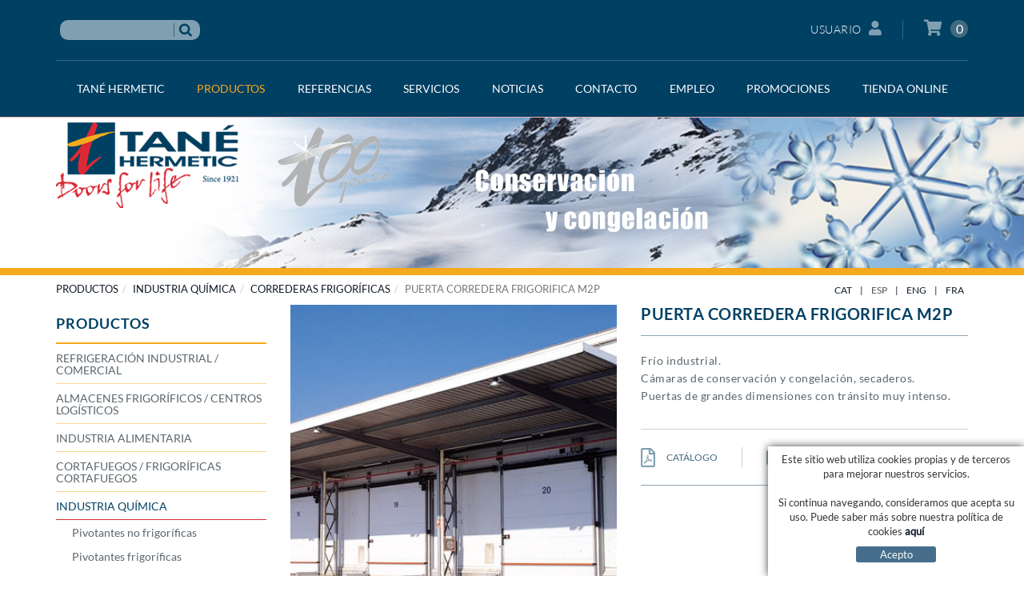

--- FILE ---
content_type: text/html; charset=utf-8
request_url: https://www.tanehermetic.com/es/industria-quimica/correderas-frigorificas-/puerta-corredera-frigorifica-m2p.aspx
body_size: 12848
content:
<!DOCTYPE html>
<html lang="en">

<head>
	<title>PUERTA CORREDERA FRIGORIFICA DE GRANDES DIMENSIONES M2P HERMETICA TANE HERMETIC</title>
	<link rel="shortcut icon" href="/FitxersWeb/11187/favicon.ico">
	<meta charset="utf-8">
	<meta http-equiv="X-UA-Compatible" content="IE=edge">
	<meta name="viewport" content="width=device-width, initial-scale=1.0"> 
	<meta name="title" lang="es" content="PUERTA CORREDERA FRIGORIFICA DE GRANDES DIMENSIONES M2P HERMETICA TANE HERMETIC" />
<meta name="language" content="es" />
<link rel="canonical" href="https://www.tanehermetic.com/es/industria-quimica/correderas-frigorificas-/puerta-corredera-frigorifica-m2p.aspx" />

<link rel="alternate" hreflang="ca" href="https://www.tanehermetic.cat/ca/industria-quimica/corredisses-frigorifiques/porta-corredissa-frigorifica-m2p.aspx" />
<link rel="alternate" hreflang="x-default" href="https://www.tanehermetic.cat/ca/industria-quimica/corredisses-frigorifiques/porta-corredissa-frigorifica-m2p.aspx" />
<link rel="alternate" hreflang="es" href="https://www.tanehermetic.com/es/industria-quimica/correderas-frigorificas-/puerta-corredera-frigorifica-m2p.aspx" />
<link rel="alternate" hreflang="en" href="https://www.tanehermetic.co.uk/en/chemical-industry/cold-storage-sliding-doors/cold-storage-sliding-door-m2p.aspx" />
<link rel="alternate" hreflang="fr" href="https://www.tanehermetic.fr/fr/industrie-chimique/coulissantes-frigorifiques/porte-coulissante-isotherme-m2p.aspx" />
<meta name="robots" content="index, follow" />
<meta name="description" lang="es" content="Puertas de grandes dimensiones para almacenes frigoríficos, centros logísticos, Tránsito muy intenso. Cámaras de conservación y congelación, secaderos." />
<meta name="keywords" lang="es" content="Puertas de grandes dimensiones, correderas, frío industrial, Tránsito muy intenso, Cámaras de conservación, congelación, secaderos. muy grandes" />
<base href="https://www.tanehermetic.com/skin/" />

	 

    	<link href="/skin/css/bootstrap.min.css" rel="stylesheet">
		<link rel="stylesheet" type="text/css" href="/skin/css/fontawesome-all.min.css"/>
	<link href="/skin/css/webnet.css" rel="stylesheet">
	<link rel="stylesheet" href="css/menu.css" type="text/css" />
	<link href="/skin/css/flexslider.css" rel="stylesheet">
	<link href="/skin/css/animate.min.css" rel="stylesheet">


    	<link type="text/css" media="screen" rel="stylesheet" href="/skin/css/colorbox.css" />
	<link rel="stylesheet" href="/skin/css/printTane.css" type="text/css" media="print">

	<!--[if IE 6]>
	<link rel="stylesheet" href="css/webnet_ie.css" type="text/css" />
	<![endif]-->

</head>

<body>
<form method="post" action="https://www.tanehermetic.com/es/industria-quimica/correderas-frigorificas-/puerta-corredera-frigorifica-m2p.aspx" id="ctl00">
<div class="aspNetHidden">
<input type="hidden" name="__EVENTTARGET" id="__EVENTTARGET" value="" />
<input type="hidden" name="__EVENTARGUMENT" id="__EVENTARGUMENT" value="" />
<input type="hidden" name="__VIEWSTATE" id="__VIEWSTATE" value="/[base64]" />
</div>

<script type="text/javascript">
//<![CDATA[
var theForm = document.forms['ctl00'];
if (!theForm) {
    theForm = document.ctl00;
}
function __doPostBack(eventTarget, eventArgument) {
    if (!theForm.onsubmit || (theForm.onsubmit() != false)) {
        theForm.__EVENTTARGET.value = eventTarget;
        theForm.__EVENTARGUMENT.value = eventArgument;
        theForm.submit();
    }
}
//]]>
</script>


<script src="/WebResource.axd?d=puBPeGwCGp2ZHXfeUPZE89h3scW9PxYO9cPsqNGN0YpTNqfPq3Ko4XL5VnagbxM-fLQTN_tYATBs6Agdhz_YsBVecszIPVX4l_ojmaI5S_Y1&amp;t=638286137964787378" type="text/javascript"></script>

<script type="text/javascript">function dummy() { __doPostBack('8574DS',''); } </script>
<script src="/ScriptResource.axd?d=[base64]" type="text/javascript"></script>
<div class="aspNetHidden">

	<input type="hidden" name="__VIEWSTATEGENERATOR" id="__VIEWSTATEGENERATOR" value="BEAC69B1" />
	<input type="hidden" name="__SCROLLPOSITIONX" id="__SCROLLPOSITIONX" value="0" />
	<input type="hidden" name="__SCROLLPOSITIONY" id="__SCROLLPOSITIONY" value="0" />
</div>
	
<div id="wrap">
			<div id="header">
		<div id="headerSup" class="hidden-print">
			<div class="container">
				<div class="container-headerSup">
					<div class="row">
						<div class="col-lg-6 col-md-6 col-sm-6 col-xs-12">
							<div class="cercador"><div class="fonsCercador"><input name="8574DS$FORM$SEARCH" type="text" maxlength="250" id="SEARCH" class="form-control" size="20" onKeyPress="return checkEnter(event, &#39;8574DS$FORM$[SUBMIT]$ctl01&#39;);" /></div>
<div style="float:left;margin-top:4px;"><span id="[SUBMIT]"><input type="image" name="8574DS$FORM$[SUBMIT]$ctl01" onMouseOut="this.src=&#39;images/buscar_des.png&#39;;this.style.cursor=&#39;normal&#39;;" onMouseOver="this.src=&#39;images/buscar_act.png&#39;;this.style.cursor=&#39;pointer&#39;;" src="images/buscar_des.png" /></span></div>
</div>
						</div>	
						<div class="col-lg-6 col-md-6 col-sm-6 col-xs-12">
							<div id="container-login-basket">	
								<a href="/WebNET/comu/linkManagerRedir.aspx?OBJECTE=7842&PAGINA=/skin/default.aspx" class="botonCuenta">Usuario<i class="fa fa-user"></i></a>





								<div class="cistella" data-toggle="modal" data-target="#cistellaModal">
	
	<i class="fa fa-shopping-cart"></i>
	
	<div class="items_cistella pull-right">
		<div class="items text-right"><span>0</span></div>
	</div>
	<div class="clearfix"></div>
</div>


<div class="modal fade" id="cistellaModal" tabindex="-1" role="dialog" aria-labelledby="cistellaModalLabel">
	<div class="modal-dialog" role="document">
    		<div class="modal-content">
      			<div class="modal-header">
        			<button type="button" class="close" data-dismiss="modal" aria-label="Close"><span aria-hidden="true">&times;</span><span class="sr-only">Close</span></button>
        			<div class="titol-modal" id="cistellaModalLabel">CARRITO DE LA COMPRA</div>
      			</div>
      			<div class="modal-body">
        			
				
					[NO_ITEMS_CISTELLA]
				
        		</div>
	     		<div class="modal-footer">
				<button type="button" class="btn btn-default" data-dismiss="modal"><i class="fa fa-angle-left fa-text-right"></i>Seguir comprando</button>
				<a href="https://www.tanehermetic.com/es/basket.aspx" class="btn btn-primary">Ver carrito<i class="fa fa-shopping-cart fa-text-left"></i></a> 
			</div>
    		</div>
  	</div>
</div>

							</div>
						</div>	
					</div>
				</div>
			</div>
		</div>

		<div id="gpi_menu_superior" class="hidden-print">
			<div class="navbar navbar-inverse navbar-static-top  gpi-navbar gpi-navbar-inverse" role="navigation">  
				<div class="container">
					
						
						
						
						<a class="navbar-brand visible-xs" href="/">
							<img class="visible-xs logo img-responsive" src="/FitxersWeb/11187/logo_tane.png" alt="TanÃ© Hermetic Especialistas en puertas hermÃ©ticas">
							<img class="img-responsive logo100anys" width="177" height="120" alt="" src="/FitxersWeb/11187/perGIF-web100.gif">	
						</a>
						<div class="navbar-header gpi-navbar-header row visible-xs">
							<button type="button" class="navbar-toggle" data-toggle="collapse" data-target=".navbar-collapse">
                					<span class="sr-only">Toggle navigation</span>
        	        				<span class="icon-bar"></span>
	                				<span class="icon-bar"></span>
                					<span class="icon-bar"></span>
              						</button>
						</div>
		
						<div class="navbar-collapse collapse navbar-right">
										<ul class="nav navbar-nav gpi-navbar-nav"><li>					<a href="/es/introduccion.aspx" class="dropdown-toggle visible-xs visible-sm" data-toggle="dropdown">	<span>TANÉ HERMETIC</span></a><a href="/es/introduccion.aspx" class="visible-md visible-lg">	<span>TANÉ HERMETIC</span></a><ul class="dropdown-menu gpi-dropdown-menu column_1">	<li>								<div class="gpi-columna pull-left">	<ul><li><a href="/es/introduccion.aspx">INTRODUCCIÓN</a></li><li><a href="/es/historia.aspx">HISTORIA</a></li><li><a href="/es/logotipos.aspx">LOGOTIPOS</a></li><li><a href="/es/organizacion.aspx">ORGANIZACIÓN</a></li><li><a href="/es/instalaciones.aspx">INSTALACIONES</a></li>	</ul></div>	<div class="gpi-columna pull-left">	<ul><li><a href="/es/politica-de-calidad.aspx">POLÍTICA DE CALIDAD</a></li><li><a href="/es/tane-social.aspx">TANÉ SOCIAL</a></li><li><a href="/es/razones-para-escogernos.aspx">RAZONES PARA ESCOGERNOS</a></li>	</ul></div>	</li>	</ul></li><li><a href="/es/refrigeracion-industrial-/-comercial/web-tane/productos.aspx" class="dropdown-toggle sel visible-xs visible-sm" data-toggle="dropdown">	<span>PRODUCTOS</span></a><a href="/es/refrigeracion-industrial-/-comercial/web-tane/productos.aspx" class="sel visible-md visible-lg">	<span>PRODUCTOS</span></a><ul class="dropdown-menu gpi-dropdown-menu column_2">	<li>								<div class="gpi-columna pull-left">	<ul><li><a href="/es/refrigeracion-industrial-/-comercial/web-tane/productos.aspx">REFRIGERACIÓN INDUSTRIAL / COMERCIAL</a></li><li><a href="/es/almacenes-frigorificos-/-centros-logisticos/web-tane/productos.aspx">ALMACENES FRIGORÍFICOS / CENTROS LOGÍSTICOS</a></li><li><a href="/es/industria-alimentaria/web-tane/productos.aspx">INDUSTRIA ALIMENTARIA</a></li><li><a href="/es/cortafuegos-/-frigorificas-cortafuegos/web-tane/productos.aspx">CORTAFUEGOS / FRIGORÍFICAS CORTAFUEGOS</a></li><li><a href="/es/industria-quimica/web-tane/productos.aspx" class="sel">INDUSTRIA QUÍMICA</a></li>	</ul></div>	<div class="gpi-columna pull-left">	<ul><li><a href="/es/industria-pesquera---lonjas-de-pescado.aspx">INDUSTRIA PESQUERA / LONJAS DE PESCADO</a></li><li><a href="/es/sector-medico---hospitalario.aspx">SECTOR MÉDICO / HOSPITALARIO</a></li><li><a href="/es/laboratorios-/-salas-blancas/web-tane/productos.aspx">LABORATORIOS / SALAS BLANCAS</a></li><li><a href="/es/puertas-acusticas/web-tane/productos.aspx">PUERTAS ACÚSTICAS</a></li><li><a href="/es/aplicaciones-especiales/web-tane/productos.aspx">APLICACIONES ESPECIALES</a></li>	</ul></div>	<div class="gpi-columna pull-left">	<ul><li><a href="/es/arthik-cool-.aspx">ArTHik-Cool® </a></li><li><a href="/es/toda-nuestra-gama-de-puertas/web-tane/productos.aspx">TODA NUESTRA GAMA DE PUERTAS</a></li>	</ul></div>	</li>	</ul></li><li><a href="/es/instalaciones-frigorificas/web/menu-corporatiu/referencias.aspx" class="dropdown-toggle visible-xs visible-sm" data-toggle="dropdown">	<span>REFERENCIAS</span></a><a href="/es/instalaciones-frigorificas/web/menu-corporatiu/referencias.aspx" class="visible-md visible-lg">	<span>REFERENCIAS</span></a><ul class="dropdown-menu gpi-dropdown-menu column_1">	<li>								<div class="gpi-columna pull-left">	<ul><li><a href="/es/instalaciones-frigorificas/web/menu-corporatiu/referencias.aspx">INSTALACIONES FRIGORÍFICAS</a></li><li><a href="/es/secaderos/web/menu-corporatiu/referencias.aspx">SECADEROS</a></li><li><a href="/es/acusticas/web/menu-corporatiu/referencias.aspx">ACÚSTICAS</a></li><li><a href="/es/hospitales/web/menu-corporatiu/referencias.aspx">HOSPITALES</a></li><li><a href="/es/salas-blancas/web/menu-corporatiu/referencias.aspx">SALAS BLANCAS</a></li>	</ul></div>	<div class="gpi-columna pull-left">	<ul><li><a href="/es/aplicaciones-especiales/web/menu-corporatiu/referencias.aspx">APLICACIONES ESPECIALES</a></li>	</ul></div>	</li>	</ul></li><li><a href="/es/r-d.aspx" class="dropdown-toggle visible-xs visible-sm" data-toggle="dropdown">	<span>SERVICIOS</span></a><a href="/es/r-d.aspx" class="visible-md visible-lg">	<span>SERVICIOS</span></a><ul class="dropdown-menu gpi-dropdown-menu column_1">	<li>								<div class="gpi-columna pull-left">	<ul><li><a href="/es/r-d.aspx">R+D</a></li><li><a href="/es/soluciones-a-medida.aspx">SOLUCIONES A MEDIDA</a></li><li><a href="/es/sat/web-tane/menu-corporativo-tane/servicios.aspx">SAT</a></li><li><a href="/es/contrato-de-mantenimento.aspx">CONTRATO DE MANTENIMENTO</a></li>	</ul></div>	</li>	</ul></li><li><a href="/es/noticias/web-tane/menu-corporativo-tane.aspx">	<span>NOTICIAS</span></a></li><li><a href="/es/contacto.aspx" class="dropdown-toggle visible-xs visible-sm" data-toggle="dropdown">	<span>CONTACTO</span></a><a href="/es/contacto.aspx" class="visible-md visible-lg">	<span>CONTACTO</span></a><ul class="dropdown-menu gpi-dropdown-menu column_1">	<li>								<div class="gpi-columna pull-left">	<ul><li><a href="/es/quienes-somos.aspx">QUIENES SOMOS</a></li><li><a href="/es/canal-etico.aspx">CANAL ÉTICO</a></li><li><a href="/es/localizacion-tane.aspx">LOCALIZACIÓN</a></li><li><a href="/es/enlaces.aspx">ENLACES</a></li>	</ul></div>	</li>	</ul></li><li><a href="/es/empleo.aspx">	<span>EMPLEO</span></a></li><li><a href="/es/outlet-puertas-correderas-km-0/web-tane/menu-corporativo-tane/promociones.aspx" class="dropdown-toggle visible-xs visible-sm" data-toggle="dropdown">	<span>PROMOCIONES</span></a><a href="/es/outlet-puertas-correderas-km-0/web-tane/menu-corporativo-tane/promociones.aspx" class="visible-md visible-lg">	<span>PROMOCIONES</span></a><ul class="dropdown-menu gpi-dropdown-menu column_1">	<li>								<div class="gpi-columna pull-left">	<ul><li><a href="/es/outlet-puertas-correderas-km-0/web-tane/menu-corporativo-tane/promociones.aspx">OUTLET CORREDERAS, Km 0</a></li><li><a href="/es/outlet-puertas-pivotantes-km-0/web-tane/menu-corporativo-tane/promociones.aspx">OUTLET PIVOTANTES, Km 0</a></li><li><a href="/es/outlet-otras-puertas/web-tane/menu-corporativo-tane/promociones.aspx">OUTLET OTRAS PUERTAS</a></li><li><a href="/es/outlet-recambios/web-tane/menu-corporativo-tane/promociones.aspx">OUTLET RECAMBIOS</a></li>	</ul></div>	</li>	</ul></li><li><a href="/es/tienda-online.aspx" class="dropdown-toggle visible-xs visible-sm" data-toggle="dropdown">	<span>TIENDA ONLINE</span></a><a href="/es/tienda-online.aspx" class="visible-md visible-lg">	<span>TIENDA ONLINE</span></a><ul class="dropdown-menu gpi-dropdown-menu column_1">	<li>								<div class="gpi-columna pull-left">	<ul><li><a href="/es/puertas-inmediatamente-disponibles.aspx">Puertas inmediatamente disponibles</a></li><li><a href="/es/puertas-pivotantes-frigorificas-y-accesorios.aspx">Puertas pivotantes frigoríficas y accesorios</a></li><li><a href="/es/puertas-correderas-frigorificas-y-accesorios.aspx">Puertas correderas frigoríficas y accesorios</a></li><li><a href="/es/puertas-pivotantes-de-servicios-y-accesorios.aspx">Puertas pivotantes de servicios y accesorios</a></li><li><a href="/es/tienda-online.aspx">Recambios</a></li>	</ul></div>	</li>	</ul>				</li></ul> 
						</div>
						
				</div>
      			</div>
    		</div>
	</div>			
		

		<div id="containerBaner" class="hidden-xs hidden-print">
			<div id="bannerBQPZH"><div class="alone"><div class="pic"><img src="/FitxersWeb/77583/puertas-hermeticas-almacenes-frigorificos-centros-logisticos-es.jpg" width="975" height="143" /></div></div></div>
			<div class="container">
				<div id="containerLogo" class="hidden-xs">
				<a href="/" alt="Logo TanÃ© Hermetic"><img alt="TanÃ© Hermetic Especialistas en puertas hermÃ©ticas" class="link" src="/FitxersWeb/11187/logo_tane.png" /></a>
				<img class="img-responsive logo100anys" width="177" height="120" alt="" src="/FitxersWeb/11187/perGIF-web100.gif">	
		</div>
		</div>
		</div>
		<div class="visible-print"><img class="logoPrint" alt="TanÃ© Hermetic Especialistas en puertas hermÃ©ticas" class="link" src="/FitxersWeb/11187/logo_tane.png" /></div>
		

	<div class="container">
		<div class="row hidden-print">
			<div class="col-lg-8 col-md-8 col-sm-8 col-xs-12">
				<ol class="breadcrumb"><li><a href="/es/refrigeracion-industrial-/-comercial/web-tane/productos.aspx">PRODUCTOS</a></li><li><a href="/es/industria-quimica/web-tane/productos.aspx">INDUSTRIA QUÍMICA</a></li><li><a href="/es/correderas-frigorificas-/web-tane/productos/industria-quimica.aspx">Correderas frigoríficas </a></li><li class="active">PUERTA CORREDERA FRIGORIFICA M2P</li></ol>
			</div>
			<div class="gpi_align_right col-lg-4 col-md-4 col-sm-4 col-xs-12">
				<ul id="gpi_idiomes" class="list-inline"><li><a href="https://www.tanehermetic.cat/ca/industria-quimica/corredisses-frigorifiques/porta-corredissa-frigorifica-m2p.aspx">CAT</a></li><li class="sep">|</li><li><a class="gpi_sel" href="https://www.tanehermetic.com/es/industria-quimica/correderas-frigorificas-/puerta-corredera-frigorifica-m2p.aspx">ESP</a></li><li class="sep">|</li><li><a href="https://www.tanehermetic.co.uk/en/chemical-industry/cold-storage-sliding-doors/cold-storage-sliding-door-m2p.aspx">ENG</a></li><li class="sep">|</li><li><a href="https://www.tanehermetic.fr/fr/industrie-chimique/coulissantes-frigorifiques/porte-coulissante-isotherme-m2p.aspx">FRA</a></li></ul>
			</div>	
		</div>
		<div class="row">
			<div class="col-lg-3 col-md-3 col-sm-4 hidden-xs hidden-print">
				<div id="bandaEsquerra" class="menuLateral">

<div class="fontNegreta titol_menu_lat" style="margin-bottom:1px"><h3>PRODUCTOS</h3></div><div class="n1"><a href="/es/refrigeracion-industrial-/-comercial/web-tane/productos.aspx"><h2>REFRIGERACIÓN INDUSTRIAL / COMERCIAL</h2></a></div><div class="n1"><a href="/es/almacenes-frigorificos-/-centros-logisticos/web-tane/productos.aspx"><h2>ALMACENES FRIGORÍFICOS / CENTROS LOGÍSTICOS</h2></a></div><div class="n1"><a href="/es/industria-alimentaria/web-tane/productos.aspx"><h2>INDUSTRIA ALIMENTARIA</h2></a></div><div class="n1"><a href="/es/cortafuegos-/-frigorificas-cortafuegos/web-tane/productos.aspx"><h2>CORTAFUEGOS / FRIGORÍFICAS CORTAFUEGOS</h2></a></div><div class="n1 sel"><a href="/es/industria-quimica/web-tane/productos.aspx"><h2>INDUSTRIA QUÍMICA</h2></a></div><div class="menuLateral_n2"><a href="/es/pivotantes-no-frigorificas/web-tane/productos/industria-quimica.aspx"><h3>Pivotantes no frigoríficas</h3></a></div><div class="menuLateral_n2"><a href="/es/pivotantes-frigorificas/web-tane/productos/industria-quimica.aspx"><h3>Pivotantes frigoríficas</h3></a></div><div class="menuLateral_n2"><a href="/es/pivotantes-vaiven/web-tane/productos/industria-quimica.aspx"><h3>Pivotantes vaivén</h3></a></div><div class="menuLateral_n2"><a href="/es/pivotantes---hermeticas/web-tane/productos/industria-quimica.aspx"><h3>Pivotantes - herméticas</h3></a></div><div class="menuLateral_n2 latSel_n2"><a href="/es/correderas-frigorificas-/web-tane/productos/industria-quimica.aspx"><h3>Correderas frigoríficas </h3></a></div><div class="menuLateral_n2"><a href="/es/correderas-no-frigorificas/web-tane/productos/industria-quimica.aspx"><h3>Correderas no frigoríficas</h3></a></div><div class="menuLateral_n2"><a href="/es/correderas-hermeticas/web-tane/productos/industria-quimica.aspx"><h3>Correderas herméticas</h3></a></div><div class="menuLateral_n2"><a href="/es/verticales-hermeticas/web-tane/productos/industria-quimica.aspx"><h3>Verticales herméticas</h3></a></div><div class="n1"><a href="/es/industria-pesquera---lonjas-de-pescado.aspx"><h2>INDUSTRIA PESQUERA / LONJAS DE PESCADO</h2></a></div><div class="n1"><a href="/es/sector-medico---hospitalario.aspx"><h2>SECTOR MÉDICO / HOSPITALARIO</h2></a></div><div class="n1"><a href="/es/laboratorios-/-salas-blancas/web-tane/productos.aspx"><h2>LABORATORIOS / SALAS BLANCAS</h2></a></div><div class="n1"><a href="/es/puertas-acusticas/web-tane/productos.aspx"><h2>PUERTAS ACÚSTICAS</h2></a></div><div class="n1"><a href="/es/aplicaciones-especiales/web-tane/productos.aspx"><h2>APLICACIONES ESPECIALES</h2></a></div><div class="n1"><a href="/es/arthik-cool-.aspx"><h2>ArTHik-Cool® </h2></a></div><div class="n1"><a href="/es/toda-nuestra-gama-de-puertas/web-tane/productos.aspx"><h2>TODA NUESTRA GAMA DE PUERTAS</h2></a></div></div>	
			</div>
			<div class="col-lg-9 col-md-9 col-sm-8 col-xs-12">
				<div class="gpi-contingut">
					<script type="text/javascript">
//<![CDATA[
Sys.WebForms.PageRequestManager._initialize('ctl01', 'ctl00', ['tctl02','ctl02'], [], [], 90, '');
//]]>
</script>
<div id="ctl02">
	<span style="display:none"><span></span></span><span id="ctl07" style="visibility:hidden;display:none;"></span>
</div><span id="ctl11_ctl00" style="display:inline-block;border-width:0px;border-style:None;height:0%;width:100%;"><span><div class="hidden-print fitxa">




<div class="row">
	<div class="col-lg-6 col-md-6 col-sm-12 col-xs-12">
			<div class="titolLlistat visible-sm visible-xs"><h2>PUERTA CORREDERA FRIGORIFICA M2P</h2></div>
		
			<div class="fotoFitxa">
				<div class="imgFitxa">
					<div id="imageFitxa">
						<a class="cboxelement cboxElement" style="border:none" href="/FitxersWeb/38916/M2P-A4-Big-size-cold-storage-sliding-door.jpg" rel="lightbox"> 
									<img class="img-responsive" src="/FitxersWeb/38916/M2P-F4-Big-size-cold-storage-sliding-door.jpg" alt="PUERTA CORREDERA FRIGORIFICA M2P" id="foto" class="noBorder"/>
						</a>
					</div>
				</div>
		
			</div>
	

		<div class="fotosDetall float_right">
			<div class="row">
				<div class="col-lg-4 col-md-4 col-sm-4 col-xs-4">
					<a class="image" href="/es/industria-quimica/correderas-frigorificas-/puerta-corredera-frigorifica-m2p.aspx#" amp="/FitxersWeb/38916/M2P-A4-Big-size-cold-storage-sliding-door.jpg" rel="/FitxersWeb/38916/M2P-F4-Big-size-cold-storage-sliding-door.jpg"><img src="/FitxersWeb/38916/M2P-F4-Big-size-cold-storage-sliding-door.jpg" id="fotoDetall1" class="noBorder img-responsive" /></a>
				</div>

				<div class="col-lg-4 col-md-4 col-sm-4 col-xs-4">
					<a class="image" href="/es/industria-quimica/correderas-frigorificas-/puerta-corredera-frigorifica-m2p.aspx#" amp="/FitxersWeb/38916/M2P-A2-Puerta-Frigorifica-Corredera-Cold-Storage-Sliding-Door.jpg" rel="/FitxersWeb/38916/M2P-F2-Puerta-Frigorifica-Corredera-Cold-Storage-Sliding-Door.jpg"><img src="/FitxersWeb/38916/M2P-F2-Puerta-Frigorifica-Corredera-Cold-Storage-Sliding-Door.jpg" id="fotoDetall2" class="noBorder img-responsive"/></a>
				</div>

				<div class="col-lg-4 col-md-4 col-sm-4 col-xs-4">
					<a class="image" href="/es/industria-quimica/correderas-frigorificas-/puerta-corredera-frigorifica-m2p.aspx#" amp="/FitxersWeb/39057/M2P-A1-Puerta-Corredera-Almacenes-Cold-Storage-Sliding-Door.jpg" rel="/FitxersWeb/39057/M2P-F1-Puerta-Corredera-Almacenes-Cold-Storage-Sliding-Door.jpg"><img src="/FitxersWeb/39057/M2P-F1-Puerta-Corredera-Almacenes-Cold-Storage-Sliding-Door.jpg" id="fotoDetall3" class="noBorder img-responsive"/></a>
				</div>		
			</div>
		
		</div>

		
	</div>
	
	<div class="col-lg-6 col-md-6 col-sm-12 col-xs-12">
		<div class="descripcioFitxa fontColorSkin">
			<div class="titolLlistat visible-lg visible-md"><h1>PUERTA CORREDERA FRIGORIFICA M2P</h1></div>
			<h2><p>Fr&#237;o industrial. <br />
C&#225;maras de conservaci&#243;n y congelaci&#243;n, secaderos. <br />
Puertas de grandes dimensiones con tr&#225;nsito muy intenso.</p></h2></NO_DESCRIPFITXA>
<div class="acabatsFitxa shopControl"></div>
			<div class="container-botons">
				<div><a href="/FitxersWeb/73100/Cold Storage Sliding doors - correderas frigorificas.pdf" target="_blank" class="boto-fitxa"><i class="far fa-file-pdf"></i> CATÁLOGO</a></div>
				
				
					<div>
						<a class="videobox cboxelement gpi-video boto-fitxa" href="https://youtube.com/embed/2DJhPR66Y88?autoplay=1">
							<span><i class="fas fa-video"></i>VIDEO</span>
						</a>
					</div>
				

				<div class="pull-left hidden-print">
					<a class="boto-fitxa" href="javascript:window.print();">
						<i class="fas fa-print"></i>
						<span class="text">Imprimir</span>
					</a>
				</div>

			</div>



			
			
			<div class="hidden-print" id="boto-pressupost">
					<a class="btn btn-primary" href="/WebNET/comu/linkManagerRedir.aspx?MISSATGE=PUERTA CORREDERA FRIGORIFICA M2P&OBJECTE=200&PAGINA=/skin/default.aspx">
					<span>PEDIR PRESUPUESTO <i class="fas fa-file"></i></span>
					</a>
			</div>			

<div class="clearfix"></div>
			<div style="margin-top: 20px" class="visible-lg visible-md">
				<div class="xarxesSocials">
	<div id="fb-root"></div>
	<script>(function(d, s, id) {
	  var js, fjs = d.getElementsByTagName(s)[0];
	  if (d.getElementById(id)) return;
	  js = d.createElement(s); js.id = id;
	  js.src = "//connect.facebook.net/es_ES/sdk.js#xfbml=1&version=v2.0";
	  fjs.parentNode.insertBefore(js, fjs);
	}(document, 'script', 'facebook-jssdk'));</script>
	<div class="fb-like" data-href="https://www.tanehermetic.com/es/industria-quimica/correderas-frigorificas-/puerta-corredera-frigorifica-m2p.aspx" data-layout="button" data-action="like" data-show-faces="false" data-share="false"></div>

&nbsp;

	<a href="https://www.tanehermetic.com/es/industria-quimica/correderas-frigorificas-/puerta-corredera-frigorifica-m2p.aspx" class="twitter-share-button" data-lang="es" data-count="none" >Twitear</a>
 	<script>!function(d,s,id){var js,fjs=d.getElementsByTagName(s)[0];if(!d.getElementById(id)){js=d.createElement(s);js.id=id;js.src="https://platform.twitter.com/widgets.js";fjs.parentNode.insertBefore(js,fjs);}}(document,"script","twitter-wjs");</script>

&nbsp;

<script src="//platform.linkedin.com/in.js" type="text/javascript">
lang: es_ES
</script>
<script type="IN/Share" data-url="https://www.tanehermetic.com/es/industria-quimica/correderas-frigorificas-/puerta-corredera-frigorifica-m2p.aspx"></script>

</div>

			</div>
		</div>
	</div>	
	<div class="col-lg-12 col-md-12 col-sm-12 col-xs-12">
		<div class="hidden-xs tabFitxa">
			<ul class="nav nav-tabs">
				<li class="active"><a data-toggle="tab" href="/es/industria-quimica/correderas-frigorificas-/puerta-corredera-frigorifica-m2p.aspx#tabs-1" class="tituloAcabados"><span>ACABADOS</span></a></li>
				<li ><a data-toggle="tab" href="/es/industria-quimica/correderas-frigorificas-/puerta-corredera-frigorifica-m2p.aspx#tabs-2"  class="tituloAcabados"><span>OPCIONES</span></a></li>
			</ul>
			<div class="clearfix"></div>
			
			<div class="tab-content">
					<div id="tabs-1" class="tab-pane fade in active acabadosFitxa" role="tabpanel"><span><p>&nbsp;&#183; Lacado blanco&nbsp;<br />
&nbsp;&#183; Inox AISI 304&nbsp;<br />
&nbsp;&#183; PVC</p></span></div>
				
				
					<div id="tabs-2" class="tab-pane fade acabadosFitxa" role="tabpanel"><span><p>&nbsp;&#183; Cerradura con llave<br />
&nbsp;&#183;&nbsp;Autom&#225;tico el&#233;ctrico<br />
&nbsp;&#183; Barra de protecci&#243;n</p></span></div>
				
			</div>
		</div>


		<div class="visible-xs">
			
				
			<div class="acabadosFitxa">
				<div class="tituloAcabados fontColorSkin">
					ACABADOS
				</div>
				<div>
					<p>&nbsp;&#183; Lacado blanco&nbsp;<br />
&nbsp;&#183; Inox AISI 304&nbsp;<br />
&nbsp;&#183; PVC</p>
				</div>
			</div>
			

				
				<div class="acabadosFitxa">

					<div class="tituloAcabados fontColorSkin">
						OPCIONES
					</div>

					<div><p>&nbsp;&#183; Cerradura con llave<br />
&nbsp;&#183;&nbsp;Autom&#225;tico el&#233;ctrico<br />
&nbsp;&#183; Barra de protecci&#243;n</p></div>
				</div>

			
		</div>
		


		<div style="margin-top: 20px" class="visible-sm visible-xs">
				<div class="xarxesSocials">
	<div id="fb-root"></div>
	<script>(function(d, s, id) {
	  var js, fjs = d.getElementsByTagName(s)[0];
	  if (d.getElementById(id)) return;
	  js = d.createElement(s); js.id = id;
	  js.src = "//connect.facebook.net/es_ES/sdk.js#xfbml=1&version=v2.0";
	  fjs.parentNode.insertBefore(js, fjs);
	}(document, 'script', 'facebook-jssdk'));</script>
	<div class="fb-like" data-href="https://www.tanehermetic.com/es/industria-quimica/correderas-frigorificas-/puerta-corredera-frigorifica-m2p.aspx" data-layout="button" data-action="like" data-show-faces="false" data-share="false"></div>

&nbsp;

	<a href="https://www.tanehermetic.com/es/industria-quimica/correderas-frigorificas-/puerta-corredera-frigorifica-m2p.aspx" class="twitter-share-button" data-lang="es" data-count="none" >Twitear</a>
 	<script>!function(d,s,id){var js,fjs=d.getElementsByTagName(s)[0];if(!d.getElementById(id)){js=d.createElement(s);js.id=id;js.src="https://platform.twitter.com/widgets.js";fjs.parentNode.insertBefore(js,fjs);}}(document,"script","twitter-wjs");</script>

&nbsp;

<script src="//platform.linkedin.com/in.js" type="text/javascript">
lang: es_ES
</script>
<script type="IN/Share" data-url="https://www.tanehermetic.com/es/industria-quimica/correderas-frigorificas-/puerta-corredera-frigorifica-m2p.aspx"></script>

</div>

			</div>	

	</div>	








	<div class="col-lg-12 col-md-12 col-sm-12 col-xs-12">

			<div style="">
				<a class="btn btn-primary" style="margin-bottom:37px;" href="javascript:history.back(1);">
				<span>ATRAS</span>
				</a>
			</div>
		
	</div>	
	
</div>
</div>



<div class="visible-print">
<div class="titolLlistat"><h1>PUERTA CORREDERA FRIGORIFICA M2P</h1></div>


<div class="containerFotos">
             <div class="image1">
                <img src="/FitxersWeb/38916/M2P-F4-Big-size-cold-storage-sliding-door.jpg" class="img-responsive" />
              </div>
            
            <div class="imageDetall"><img src="/FitxersWeb/38916/M2P-F4-Big-size-cold-storage-sliding-door.jpg"/></div>				
			<div class="imageDetall"><img src="/FitxersWeb/38916/M2P-F2-Puerta-Frigorifica-Corredera-Cold-Storage-Sliding-Door.jpg"/></div>
			<div class="imageDetall"><img src="/FitxersWeb/39057/M2P-F1-Puerta-Corredera-Almacenes-Cold-Storage-Sliding-Door.jpg" style="margin-right:0px"/></div>
       </div>

    <div class="containerDescrip">


              <div class="descripcioFitxa fontColorSkin">
<h2><p>Fr&#237;o industrial. <br />
C&#225;maras de conservaci&#243;n y congelaci&#243;n, secaderos. <br />
Puertas de grandes dimensiones con tr&#225;nsito muy intenso.</p></h2></NO_DESCRIPFITXA>

	
    <div class="acabadosFitxa">
        <div class="tituloAcabados fontColorSkin">ACABADOS</div>
	    <div><p>&nbsp;&#183; Lacado blanco&nbsp;<br />
&nbsp;&#183; Inox AISI 304&nbsp;<br />
&nbsp;&#183; PVC</p></div>
	</div>


	
<div class="acabadosFitxa">
        <div class="tituloAcabados fontColorSkin">OPCIONES</div>
		<div><p>&nbsp;&#183; Cerradura con llave<br />
&nbsp;&#183;&nbsp;Autom&#225;tico el&#233;ctrico<br />
&nbsp;&#183; Barra de protecci&#243;n</p></div>
</div>

</div>
        </div>
		
		




    </div> 
</span></span>
				</div>	
			</div>
		</div>	
		
	</div>

	<div class="franjaLogos hidden-print">
		<div class="container">
			<div class="logos">
<div class="fontSize"><table align="center" border="0" cellpadding="0" cellspacing="0" width="425">
	<tbody>
		<tr>
			<td style="text-align: left">
			<table align="center" border="0" cellpadding="0" cellspacing="0" width="425">
				<tbody>
					<tr>
						<td style="text-align: center; vertical-align: middle;">
						<p style="text-align: left">&nbsp;</p>

						<p style="text-align: left"><a href="https://www.certipedia.com/quality_marks/9105024967" target="_blank"><img alt="" class="img-responsive center-block" longdesc="Certificaciones" src="/FitxersWeb/11187/logo-iso.png" style="width: 247px; height: 125px;" /></a></p>
						</td>
						<td style="text-align: center; vertical-align: middle;">&nbsp;
						<p>&nbsp;<a href="/es/historia.aspx" target="_blank"><img alt="" class="img-responsive center-block" longdesc="Tané Hermetic historia" src="/FitxersWeb/11187/perGIF-web100.gif" style="width: 184px; height: 125px;" /></a></p>
						</td>
						<td style="text-align: center; vertical-align: middle;">
						<p>&nbsp;</p>
						</td>
					</tr>
				</tbody>
			</table>
			</td>
		</tr>
	</tbody>
</table>

<p>&nbsp;</p>
</div>
		</div>
	</div>
</div>
</div>



<div id="footer">
	<div class="container">
		<div class="row">
			<div class="col-lg-4 col-md-4 col-sm-4 col-xs-12 printSituacio">
					<div class="titol marginTopFooter peuBorderBottom"><span>Situación</span></div>
					<div class="txtFooter">
						Apartado de correos 132</br>17800 Olot (Girona) SPAIN
						<div class="llocalou">LLOCALOU</div>
						17813 La Vall de Bianya (Girona) SPAIN
					</div>
			</div>
			<div class="col-lg-4 col-md-4 col-sm-4 hidden-xs"></div>

			<div class="col-lg-4 col-md-4 col-sm-4 col-xs-12 printContacte">
				<div class="titol peuBorderBottom"><span>Contacto</span></div>
				<div class="txtFooter">
						<div class="marginBottom-20">T. <span class="telfPeu"><a href="tel:+34 972 29 09 77">+34 972 29 09 77</a></span></div>
						<div class="mailPeu"><a class="fontMitjana" href="mailto:tanehermetic@tanehermetic.com">tanehermetic@tanehermetic.com</a></div>
					</div>

			</div>
		</div>
		


	<div class="row hidden-print">
		<div class="col-lg-12 col-md-12 col-sm-12 col-xs-12">
		<!-- AVIS LEGAL -->
		<div class="credits" id="avis_legal">
			<ul><li><a href="/es/aviso-legal.aspx">Aviso legal</a></li><li class="sep"> </li><li><a href="/es/condiciones-de-uso-web.aspx">Condiciones de uso web</a></li><li class="sep"> </li><li><a href="/es/condiciones-de-uso-shop-online.aspx">Condiciones de uso shop online</a></li><li class="sep"> </li><li><a href="/es/politica-de-cookies.aspx">Politica de cookies</a></li><li class="sep"> </li><li><a href="https://www.tanehermetic.com/es/canal-etico.aspx">Canal ético</a></li></ul> 
			<div id="peuLogo" class="float_right"><a href="http://www.gpisoftware.com" target="_blank" title="GPI Software - Internet & Web Solutions"><img src="images/logowebnet.png" style="border:none;" alt="GPI Software - Internet & Web Solutions" /></a></div>
			<div class="float_right">
				<p style="text-align: center">Distribuido por: <a target="_blank" href="http://www.e-micrologic.com">Microl&#242;gic SLU</a></p>
			</div>
		</div>
		</div>
	</div>
	</div>
      </div>
</div>


	<script src="/skin/js/jquery-1.11.0.min.js"></script>
   	<script src="/skin/js/jquery-migrate-1.2.1.min.js"></script>
	<script src="/skin/js/bootstrap.min.js"></script>
	<script src="/skin/js/jquery.flexslider-min.js"></script>
	<script src="/skin/js/jquery.lazyload.min.js" charset="utf-8"></script>
			<script type="text/javascript" src="/skin/js/jquery.selectric.min.js"></script>
			<script type="text/javascript" src="/skin/js/parallaxie.js"></script>
	<script type="text/javascript" src="/skin/js/jquery.colorbox-min.js"></script>
	<script src="/skin/js/gpisoftware.js" charset="utf-8"></script>


<script type="text/javascript"> function MicroNETWebEnableDisable ( _control, _enable, _disabledText, _enabledText ) { if ( _enable == true ) { _control.readOnly = false; _control.value = _enabledText; _control.onfocus = null; } else { _control.readOnly = true; _control.value = _disabledText; _control.onfocus = _control.blur; }; } function MicroNETWebEnableDisable_radioButton ( _control, _enable, _enabledOption ) {var myList;myList = _control.getElementsByTagName ('input'); if ( _enable == true )  {_control.disabled = false;_control.onfocus = null;for ( var contador=0; contador < myList.length; contador++)if (myList [contador].type == 'radio')if (myList [contador].value == _enabledOption)myList [contador].checked = true;else myList [contador].checked = false;} else {_control.disabled = true;_control.onfocus = _control.blur;for ( var contador=0; contador < myList.length; contador++)if (myList [contador].type == 'radio')myList [contador].checked = false;}} </script><script type="text/javascript"> function MicroNETWebAssignValue ( _control, _enable, _disabledText, _enabledText ) { if ( _enable == true ) { _control.value = _enabledText; } else { _control.value = _disabledText; } } </script><script type="text/javascript"> function checkEnter(e, submitInput) { var characterCode; if (e && e.which) {e=e; characterCode=e.which;} else { e=event; characterCode=e.keyCode;}if (characterCode==13){ __doPostBack(submitInput, '');return false;} else { return true; }}</script><script type="text/javascript">
function add_option (select_id, text) { var select = document.getElementById(select_id); select.options[select.options.length] = new Option(text);}
function clear_combo (select_id) {var select = document.getElementById(select_id);select.options.length = 0; }
function load_combo (select_id, option_array) {for (var i = 0; i < option_array.length; i++) { add_option (select_id, option_array[i]);}}
function select_combo (select_id, val) { var mySelect = document.getElementById(select_id);var i;for (i = 0; i<=mySelect.length-1; i++) {if (mySelect.options[i].value == val) { mySelect.selectedIndex = i; }}}</script>
<script type="text/javascript">
//<![CDATA[

theForm.oldSubmit = theForm.submit;
theForm.submit = WebForm_SaveScrollPositionSubmit;

theForm.oldOnSubmit = theForm.onsubmit;
theForm.onsubmit = WebForm_SaveScrollPositionOnSubmit;
Sys.Application.add_init(function() {
    $create(Sys.UI._Timer, {"enabled":true,"interval":900000,"uniqueID":"ctl07"}, null, null, $get("ctl07"));
});
//]]>
</script>
</form>
<div id="cookies_banner" class="hidden-print">
	<div>
	
<div class="fontSize"><p>Este sitio web utiliza cookies propias y de terceros para mejorar nuestros servicios.</p>

<p>&nbsp;</p>

<p>Si continua navegando, consideramos que acepta su uso. Puede saber m&aacute;s sobre nuestra pol&iacute;tica de cookies <a href="/es/politica-de-cookies.aspx"><strong>aqu&iacute;</strong></a></p>

<div id="cookies_accept"><span>Acepto</span></div>
</div>
	<div id="cookies_accept"><span> </span></div>
	</div>
</div>
<script>
  (function(i,s,o,g,r,a,m){i['GoogleAnalyticsObject']=r;i[r]=i[r]||function(){
  (i[r].q=i[r].q||[]).push(arguments)},i[r].l=1*new Date();a=s.createElement(o),
  m=s.getElementsByTagName(o)[0];a.async=1;a.src=g;m.parentNode.insertBefore(a,m)
  })(window,document,'script','//www.google-analytics.com/analytics.js','ga');

  ga('create', 'UA-3400800-1', 'auto');
  ga('send', 'pageview');

</script>
</body>

</html>

--- FILE ---
content_type: text/css
request_url: https://www.tanehermetic.com/skin/css/webnet.css
body_size: 15865
content:
@font-face{
	font-family: Lato-Light;
	src: url('../fonts/Lato-Light.ttf')
}

@font-face{
	font-family: Lato-Bold;
	src: url('../fonts/Lato-Bold.ttf')
}

@font-face{
	font-family: Lato-Regular;
	src: url('../fonts/Lato-Regular.ttf')
}

body{
	background: #FFFFFF;
	font-size: 13px;
	/*font-family: Arial, Helvetica, sans-serif;*/
	font-family:Lato-Regular;
	margin: 0px;
}

table{ 
font-size: 13px; 

}

/* FORMATOS GENERALES */
a {
	text-decoration: none;
	color: #101A26;
}

a:hover{color:#0F396C;}

input{ 
	font-size:12px;
	/*font-family: Arial, Helvetica, sans-serif;*/
	font-family:Lato-Regular;
}

p{
	margin: 0 0 7px 0;
}

.fontNegreta{font-weight:bolder;}
.fontPetita{font-size:10px;}
.fontMitjana{font-size:11px;}
.fontGran{font-size: 14px;}
.fontMoltGran{font-size:16px;}
.fontColorSkin{color: #003D6B;} /* #0F396C #004b96*/
.fonsColorSkin{background: #0F396C;}

.absolute{position:absolute;}
.relative{position:relative;}
.clear_both{clear:both;}


.noBorder{
border:none;
}

.btn.btn-primary {
	background: #235977;
	color: #ffffff;
	font-size:16px;
	font-family:Lato-Regular;
		letter-spacing:0.5px;
		text-transform:uppercase;
		border-radius:0;
		border:0;
		transition:all 0.4s;
		line-height:32px;
		padding:6px 17px;
}

	.btn.btn-primary:hover {
		background: #004063;
		
	}

.btn-default {
	background-color: #f4f3f1;
	border: 0;
	
	font-family: Lato-Regular;
	letter-spacing: 0.5px;
	text-transform: uppercase;
	border-radius: 0;
	border: 0;
	transition: all 0.4s;
	line-height: 32px;
	padding: 6px 17px;
}

	.btn-default:hover, .btn-default:focus {
		background-color: #e0dbd5;
	}

.btn {
	
	font-family: Lato-Regular;
	letter-spacing: 0.5px;
	text-transform: uppercase;
	border-radius: 0;
	border: 0;
	transition: all 0.4s;
	line-height: 32px;
	padding: 6px 17px;
}

.fa-text-left {
	margin-left: 10px;
	font-size: 16px;
}

.fa-text-right {
	margin-right: 10px;
	font-size: 16px;
}
/* GENERAL */
#containerGeneral{
	margin:0px auto;
	width: 975px;
}

#containerBaner{
	position:relative;
	border-bottom: 9px solid #f5a91d;
}



#containerBaner .alone .pic img{
	display:block;
	height:auto;
	width:100%;
}

#containerBaner .alone .data{
    bottom: 75px;
    color: white;
    
    font-family: Lato-Bold;
    font-size: 52px;
    line-height: 1;
    position: absolute;
    right: 421px;
    text-align: right;

}



#containerIdiomes{
position:absolute;
right:15px;
top:0px;
}

#containerLogo{
position:absolute;
top:30px;
display:flex;
align-items:center;
}

	.logo100anys {
		margin-left: 40px;
		max-height: 103px;
		width: auto;
	}



#containerLogo img.link{
border:none;
display:block;
/*height:100%;
width:100%;*/
}

#containerDalt{
	/*height:130px;*/
	border-bottom:1px solid #C8C8C8;
	position:relative;
}


#containerPrePeu{
	background: url("../images/fonsPeu.gif") repeat-x;
	height: 81px;
	margin-top:10px;
	margin-bottom:7px;
	color: #002659;
}

#containerLogoPeu{
float: left;
    left: 30px;
    position: relative;
    top: 14px;
}

#containerEsq{
width:274px;
float:left;
}

#containerDreta{
float:right;
width:701px;

}

#telefon{
float:right;
}

#telefon a{

color:#002659;
}

#telefon a:hover{

color:#000;
}

#adreca{
float:right;
}

#sepPeu{
background: url("../images/sepPeu.gif");
margin-left:20px;
margin-right:20px;
float:right;
width:3px;
height:61px;
}

#containerAdreca{
float:right;
right:10px;
top:10px;
position: relative;
}

.credits p{
	margin:0px;
	padding:0px;	
	color: #ffffff;
}

.credits a{
	color: #ffffff;
	text-decoration:none;
}

.credits a:hover{
	color: #96a9b5;
}

/* BOTONES */
a.boto{
	background: transparent url(../images/boto_dreta.gif) no-repeat scroll bottom right;
	color: #FFFFFF;
	display:block;
	/*float:right;*/
	height:20px;
	padding-right: 6px;
	text-decoration:none;
	white-space: nowrap;
}
 
a.boto span{
	background: transparent url(../images/boto_esq.gif) no-repeat scroll bottom left; 
	display:block;
	line-height: 20px;
	padding-right: 4px;
	padding-left: 9px;
	 float: right;
}
 
a.boto:hover{
	background-position: top right;
	outline: none;
}
 
a.boto:hover span{
	background-position: top left;
	color: #FFFFFF;
}

/**************/
a.botoPager{
	display:block;
	background:url(../images/pag_des.png) no-repeat;
	color: #FFFFFF;
	width:18px;
	height:18px;
	margin:0px 2px;
	line-height:18px;
	text-align:center;
	font-size:11px;
	float:left;
	text-decoration:none;
}

a.botoPager:hover{
	background:url(../images/pag_act.png) no-repeat;
}



a.botoPrint{
    color:#7d8391;
    line-height:18px;
    height:18px;
    padding:0px 10px;
    /*-moz-border-radius:3px;
    -webkit-border-radius:3px;
    border-radius:3px;*/
    display:block;
    /*color:#ffffff;*/
    text-decoration:none!important;
    margin-top:20px;
    font-size:14px;
}

a.botoPrint span.text{
    margin-left:5px;
}

    a.botoPrint:hover {
        /*background:#003d6b;*/
        color:#003d6b;
    }


/* MENU CORPORATIVO */
.menu1 {
	float: left;
    left: 100px;
    position: relative;
    top: 56px;
}

.menu1 ul{
	padding:0px;
	margin:0px;
	list-style: none;
}

.menu1 li{
	float:left;
	margin:0px 4px;
	color: #002659;
}

.menu1 li a{
	color: #002659;
}

.menu1 li a:hover, .menu1 li a.sel {
	color: #000000;
}
/*FI MENU CORPORATIVO*/


/*******************/
/*HEADER SUPERIOR*/
/*****************/
#headerSup {
	background: #004063;
	padding-top:20px;
}

.container-headerSup {
	border-bottom: 1px solid #336682;
	padding-bottom:20px;
}

.cercador {
	/*margin-top: 30px;*/
}

.fonsCercador input, textarea {
	font-size: 13px;
	border: 0px;
	background: transparent;
	width: 150px;
	box-shadow: none;
}

.fonsCercador #SEARCH {
	margin: 0;
	border-left: none;
}

.cercador input {
	border-left: 1px solid #336682;
	float: left;
	margin-left: -35px;
	margin-top: 5px;
	padding-left: 5px;
}

.fonsCercador {
	background: #80a0b1;
	display: block;
	float: left;
	margin: 5px 2px 5px 5px;
	-webkit-border-radius: 10px;
	-moz-border-radius: 10px;
	border-radius: 10px;
	height: 25px;
	width: 175px;
}

#container-login-basket {
	display: flex;
	justify-content: flex-end;
	margin-top:5px;
}

	#container-login-basket .botonCuenta {
		font-family: Lato-Light;
		font-size: 14px;
		color: #ffffff;
		text-transform: uppercase;
		text-decoration: none !important;
		letter-spacing: 0.5px;
		padding-right: 26px;
		margin-right: 26px;
		border-right: 1px solid #336682;
		line-height:24px;
		transition:all 0.3s;
	}

		#container-login-basket .botonCuenta i {
			font-size: 18px;
			color: #80a0b1;
			margin-left:9px;
		}

		#container-login-basket .botonCuenta:hover {
			color: #80a0b1;
		}

		#container-login-basket .botonCuenta:hover i {
			color: #bfd4e0;
		}

	#container-login-basket .cistella {
cursor:pointer;
	}

	#container-login-basket .cistella i {
		font-size: 20px;
		color: #80a0b1;
		transition:all 0.4s;
	}

	#container-login-basket .items_cistella .items {
		color: #ffffff;
		font-size: 16px;
		margin-left: 10px;
		padding: 0px 6.5px;
		background: #43697f;
		border-radius: 20px;
	}

	#container-login-basket .cistella:hover i {
		color: #bfd4e0;
	}
/*********************/
/*FI HEADER SUPERIOR*/
/*******************/

/*MENU RESPONSIVE*/

#gpi_menu_superior {
    background: #004063 repeat scroll 0 0;
    border: 0 none;
    position: realtive;
    top: 0;
    width: 100%;
    z-index: 100;
	border-bottom:1px solid #f2b4b8;
}
.gpi-navbar {
    background: #004063 repeat scroll 0 0;
    border: 0 none;
    margin-bottom: 0;
}
.gpi-navbar-nav > li > a {
    font-family:Lato-Regular;
    font-size: 14px;
    padding: 25px 15px ;
    text-transform: uppercase;

}

.navbar-inverse .navbar-collapse, .navbar-inverse .navbar-form {
    border: medium none;
}

.gpi-navbar-nav {
	display: flex;
	width: 100%;
	justify-content: space-between;
	float:none;
}

	.navbar-inverse .navbar-collapse{
		width:100%;
	}
	.gpi-navbar-inverse .gpi-navbar-nav > li > a {
		background: rgba(0, 0, 0, 0) none repeat scroll 0 0;
		color: #ffffff;
	}
.gpi-navbar-inverse .gpi-navbar-nav > li > a:hover, .gpi-navbar-inverse .gpi-navbar-nav > li > a:focus, .gpi-navbar-inverse .gpi-navbar-nav > li > a.sel {
    background: rgba(0, 0, 0, 0) none repeat scroll 0 0;
    color: #f5a91d
}
.gpi-navbar .navbar-inverse .navbar-nav > .open > a, .navbar-inverse .navbar-nav > .open > a:hover, .navbar-inverse .navbar-nav > .open > a:focus, .navbar-inverse .navbar-nav > .open > a.sel {
    background: rgba(0, 0, 0, 0) none repeat scroll 0 0;
    color: #f5a91d;
}
.navbar-inverse .navbar-nav > .open > a, .navbar-inverse .navbar-nav > .open > a:hover, .navbar-inverse .navbar-nav > .open > a:focus, .navbar-inverse .navbar-nav > .open > a.sel {
    background: rgba(0, 0, 0, 0) none repeat scroll 0 0;
    color: #f5a91d;
}
.gpi-dropdown-menu {
    background: #004063 repeat scroll 0 0;
    border: medium none;
    border-radius: 0;
}
ul.gpi-dropdown-menu {
    overflow: auto;
}
.gpi-dropdown-menu > li > a:hover, .gpi-dropdown-menu > li > a:focus {
    background: rgba(0, 0, 0, 0) none repeat scroll 0 0;
}

.navbar-nav > li > .dropdown-menu {
    border-top: 1px solid #f5a91d;
}

.gpi-navbar-inverse .gpi-navbar-nav > li:hover ul.gpi-dropdown-menu {
    display: block;
}
.gpi-navbar-toggle {
    margin-bottom: 13px;
    margin-top: 13px;
}
ul.column_1 {
    width: 222px;
}
ul.column_2 {
    width: 442px;
}
ul.column_3 {
    width: 662px;
}
.gpi-columna {
    width: 220px;
}
.gpi-columna ul {
    list-style: outside none none;
    padding-left: 10px;
}
.gpi-columna li {
    line-height: 2.429;
}
.gpi-columna li a {
    color: #ffffff;
    display: block;
    padding: 0 5px;
    text-align: right;
	font-size: 12px;
}
.gpi-columna li a:hover {
    color: #f5a91d;
    text-decoration: none;
}

/*FI MENU RESPONSIVE*/

	
/* NAVEGADOR */
.breadcrumb {
    background: rgba(0, 0, 0, 0) none repeat scroll 0 0;
    margin-bottom: 0;
	padding: 8px 0;
	text-transform:uppercase;
}

#navi{
	background: #f7f7f7;
	height: 30px;
	line-height: 30px;
	margin-bottom:10px;
	 font-size: 10px;
	 
}

#navi ul{
	padding:0px;
	margin:0px;
	list-style:none;
}

#navi li{
	float:left;
	margin: 0px 5px;
}

#navi li a{
	color: #325775;
	padding-left:10px;
		 font-size: 10px;
}

#navi li a:hover, #navi li a.sel{
	color: #000000;
}



.subscripcio{
	float: right;
	background: #F1F1F1;
	width:200px;
	height:139px;
}

.contingut_subscripcio{
	padding:5px;
	border-right:1px solid [CAIXA_BORDER];
	border-bottom:1px solid [CAIXA_BORDER];
	border-left:1px solid [CAIXA_BORDER];
	height:86px;
	overflow:hidden;
}

.eslogan h1{
	font-family:Lato-Bold;
	font-size:18px;
	color:#004063;
	letter-spacing:1px;
	text-transform:uppercase;
}

.eslogan h1 span{
	font-family:Lato-Light;	
}

/*SERVEIS HOME*/
.bannerHome {
    margin-top: 10px;
    text-align: center;
}

.bannerHome:nth-child(4), .bannerHome:nth-child(7), .bannerHome:nth-child(10){
	clear:both;
}

.bannerHome a {
    color: #454545;
    text-decoration: none;
}

.titol h2 {
    color: #5a666d;
    font-family: Lato-Regular;
    font-size: 14px;
    text-transform: uppercase;
}

.bannerHome a:hover h2 {
    color: #004063;
}

.relative{
	border-top:0 none;	
}

.bannerHome a:hover .ImatgeBannerHome img{
	opacity:0.5;
}

.bannerHome .botoFitxaDest {
    display: none;
    left: 50%;
	margin-left: -33px;
    margin-top: -35px;
    position: absolute;
    top: 50%;
}

.bannerHome a:hover .botoFitxaDest {
    display: block;
}

.bannerHome a:hover .botoFitxaDest img {
    opacity: 1 !important;
}



img.imagen_home {
    margin-bottom: 2px;
}

/*BANNER 101 ANYS*/
#containerBaner .banner-101 .alone .data {
	right: 0;
	text-align: center;
	color: #003a49;
	font-size:20px;
	left:0;
	line-height:1.6;
	top:62px;
	z-index:200;

}

#containerBaner .banner-101 .alone .data a {

	color: #003a49;
	opacity:1;
	transition:all 0.4s;

}

#containerBaner .banner-101 .alone:hover .data a {
	text-decoration: none;
	color: #e1dacd;
	opacity: 0.8;
}

	#containerBaner .banner-101 .alone .data span.anys {
		font-size: 30px;
		font-style: oblique;
		margin-right:10px;
	}

	#containerBaner .banner-101 .alone .data .container-projectant-futur {
		padding: 25px 0;
		background-image: url(/FitxersWeb/84788/fons-projectant-futur.jpg);
		background-position:center center;
		background-repeat:no-repeat;
		background-size:cover;
		margin-bottom:36px;
		transition:all 0.6s;
	}

#containerBaner .banner-101 .alone:hover .data .container-projectant-futur {
	background-image: url(/FitxersWeb/84788/fons-projectant-futur-act.jpg);
}

		#containerBaner .banner-101 .alone .data .container-projectant-futur .titol-projectant{
			font-size:46px;
			/*margin-bottom:10px;*/
		}

			#containerBaner .banner-101 .alone .data .container-projectant-futur .titol-projectant span {
				color: #7d756e;
				font-family: Lato-Regular;
				transition: all 0.6s;
			}

#containerBaner .banner-101 .alone:hover .data .container-projectant-futur .titol-projectant span {
	color: #c8ccd3;
}

#containerBaner .banner-101 .alone .data .container-101-raons {
	padding: 14px 0;
	background-image: url(/FitxersWeb/84788/fons-101-raons-banner.jpg);
	background-position: center center;
	background-repeat: no-repeat;
	background-size: cover;
	transition: all 0.6s;
}

#containerBaner .banner-101 .alone:hover .data .container-101-raons {
	background-image: url(/FitxersWeb/84788/fons-101-raons-banner-act.jpg);

}

	#containerBaner .banner-101 .alone .data img{
		float:right;
		margin-right:100px;
		margin-top:100px;
		display:block !important;
	}

.banner-101 {
	height: 670px;
	overflow: hidden;
	position: relative;
	background: #ffffff;
}

	.banner-101 .item, .banner-101 .alone {
		background-color: #FFFFFF;
		background-position: center center;
		background-repeat: no-repeat;
		background-size: cover;
		height: inherit;
		position: absolute;
		width: 100%;
	}

		.banner-101 .pic img, .capBanner .img img, .banner-101 .alone img {
			display: none !important;
		}

		.banner-101 .item > a, .banner-101 .alone .pic > a {
			display: block;
			position: absolute;
			top: 0px;
			left: 0px;
			width: 100%;
			height: 100%;
			z-index: 10;
		}





















		.banner-video {
			/*height: 100%;*/
			/*height:800px;*/
			height: 650px;
			top: 0px;
			width: 100%;
			overflow: hidden;
			z-index: 0;
			position:relative;
		}
		
			.banner-video .textBanner {
				position: absolute;
				bottom: 0;
				right: 0;
				display: flex;
				justify-content: flex-end;
				width: 100%;
			}
		
				.banner-video .textBanner .titol-banner-video h2 {
					color: #ffffff;
					text-align: right;
					font-size: 42px;
					letter-spacing: 2.6px;
					font-family: latobold;
				}
		
			.banner-video .alone {
				height: inherit;
				width: inherit;
				/*margin-top:-50px;*/
				/*margin-top: -220px;*/
				margin-top:-80px;
			}
		
			.banner-video .data iframe {
				height: 100%;
				left: 0;
				position: absolute;
		/*        top: -90px;*/
				top: 0px;
				width: 100%;
				pointer-events: none;
			}
		
			.banner-video .data {
				height: 0;
				overflow: hidden;
				padding-bottom: 56.25%;
				position: relative;
			}
		
			.banner-video .alone img {
				display: none;
			}











	/**CONTINGUTS**/
	.titolContinguts, h1.titolContinguts {
		/*border-bottom: 1px solid #eeeeee;*/
		margin-bottom: 25px;
		margin-top: 10px;
		color: #004063;
		font-size: 20px;
		font-family: Lato-Bold;
		letter-spacing: 0.5px;
		text-transform: uppercase;
		font-weight: normal;
		padding: 0px;
		text-align: center;
	}

.liniaFons{
	border-bottom:1px solid #eeeeee;
}

.txtCentreXS{
	text-align:justifiy;
}


/**FI CONTINGUTS **/

/* TAMALO TEXTO + BUSCADOR + LINK INICIO */
.link_inici_data{
	position:absolute;
	right:0px;
	top:75px;
	color: #68686b;
}

.caixaTextSize{
	position: absolute;
	width: 50px;
	height:20px;
	top:40px;
	right:235px;
}



.form-control {
    height: 25px;
	padding:1px 12px;
	margin-bottom:5px;
}

.form-control:focus {
    border-color: #66afe9;
    box-shadow: none;
    outline: 0 none;
}

.gpi-campsFormulari{
	text-align:right;
}

/* BANDA ESQUERRA */
#bandaEsquerra{
	height: auto;
	margin-bottom:50px;
}

.titol_menu_lat {
	background: #ffffff none repeat scroll 0 0;
	margin-bottom: 1px;
	margin-top: 10px;
	padding: 4px 0px 14px;
	text-transform: uppercase;
	border-bottom: 2px solid #f5a91d;
}

.titol_menu_lat h3 {
    color: #004063;
    font-family: Lato-Bold;
    font-size: 18px;
    letter-spacing: 1px;
    margin: 0;
}

.menuLateral .n1{
    background: #ffffff none repeat scroll 0 0;
    font-size: 13px;
    margin-bottom: 1px;
    padding: 9px 0px 0;
	font-family:Lato-Regular;
	text-transform:uppercase;

}

.menuLateral .n1 a{
	text-decoration:none;
}

	.menuLateral .n1 a h2 {
		color: #5a666d;
		text-decoration: none;
		font-size: 14px;
		font-weight: normal;
		margin: 0px;
		padding: 0px;
		font-family: Lato-Regular;
		border-bottom: 1px solid #fad48e;
		padding-bottom:9px;
	}

	.menuLateral .n1 a:hover h2 {
		color: #004063;
		
	}

.menuLateral .sel{
	background:transparent;
	margin-bottom:1px;
}

	.menuLateral .sel a h2, .menuLateral .sel a:hover h2 {
		color: #004063;
		border-bottom: 1px solid #db2935;
	}

.menuLateral_n2
{	
	background: #FFF;
	font-size:11px;
}

.menuLateral_n2 a{
	text-decoration:none;
}

	.menuLateral_n2 a h3 {
		padding: 5px 5px 5px 20px;
		color: #5a666d;
		background: transparent;
		line-height: 20px;
		display: block;
		text-decoration: none;
		font-family: lato-regular;
		margin: 0px;
		font-weight: normal;
		font-size: 14px;
		font-family: lato-regular;
	}

	.menuLateral_n2 a:hover h3 {
		color: #003e60;
		/*background: none repeat scroll 0 0 #F2F2F2;*/
	}



.latSel_n2 a h3 {
	/*background: none repeat scroll 0 0 #F2F2F2;*/
	color: #003e60;
	font-family:Lato-Bold;
	line-height: 20px;
}

.finalMenuLat{
	background: #e73422;
	height: 1px;
}

/* CONTENIDO */
#contingut{
	width: 691px; /*width: 696px;*/
	float:left;
	margin-left: 10px; /*margin-left:5px;*/
}

#contingut_ample{
	float:left;
	width:660px;	
}

.fonsTitolBanner{
	background: url(../images/fonsTitol.gif) left top;
	width: 180px; /*200 px tamany original */
	height: 33px;
	line-height:33px;
	padding: 0px 10px;
}

.contingutBanner{
	border-right:1px solid #EDEDED;
	border-bottom:1px solid #EDEDED;
	border-left:1px solid #EDEDED;
	background: #F1F1F1;
	padding:8px;
}

.contingutBanner_online{
	border-right:1px solid #EDEDED;
	border-bottom:1px solid #EDEDED;
	border-left:1px solid #EDEDED;
	background: #F1F1F1;
}

.contingutBanner_online img{border:none;}

/* MAPA WEB */
ul.mwNivell1{
	margin:20px 0px 0px 0px;
	padding:0px;
	list-style: none;
	display:block;
}

ul.mwNivell1 li{
	margin: 3px 0px 8px 10px;	
}

ul.mwNivell2{
	display:block;
	list-style: none;
	margin-bottom: 10px;
}

ul.mwNivell2 li{
	margin:3px 0px;
	background: url(../images/menuLat/pictoMenuLatAct.gif) no-repeat left;
	padding-left:10px;
}

/* BANDA DERECHA */
#bandaDreta{
	float:right;
	width:200px;
	margin-left:20px;
}

.titol_menu_lat_dreta{
	background: url(../images/menuLat/fonsTitolMenuDreta.gif) no-repeat top;
	width:184px;
	height:33px;
	line-height:33px;
	padding:0px 8px;
}

.titol_basket_status{
	color: #68686b;
	line-height:21px;
	float:left;
}

.status_targetes{
	border-top: 1px solid #d4d4d4;
	padding-top:10px;
}

.total_preu_status{
	text-align:right;
	border:1px solid #c1c1c1;
	background:#FFF;
	padding: 3px 5px;
	float:right;
	display:block;
	width:60px;
	margin-right:9px;
}

.status_targetes img{
	float:left;
}

/* FICHA */
.fotoFitxa{
	/*float:left;*/
	margin-bottom:10px;
	/*margin-right:18px;*/
	/*width: 376px;*/
}

.imgFitxa{
	/*width:376px;
	height:406px;*/
	margin-bottom:10px;
}

#foto{
	min-width:100%;
}

.fotosDetall{
width: 100%;
}

.fotosDetall img{
	/*height: 130px;*/
    text-decoration: none;
    /*width: 120px;	*/
}

.acabadosFitxa{
	margin-top:20px;
	color:#6b7377;
	font-size:11px;
}





#llistatProductes .item {
	margin-bottom: 30px;
}


.descripLlistat {
	float: left;
	padding: 10px;
	/*width: 209px;
	height: 88px;*/
	color: #6b7377;
}

.titolLlistat h1, .titolLlistat h2 {
	border-bottom: 0;
	margin-bottom: 25px;
	margin-top: 6px;
	color: #004063;
	font-size: 20px;
	font-family: Lato-Bold;
	letter-spacing: 0.5px;
	text-transform: uppercase;
	text-align: center;
}

.descripLlistat h2 {
	line-height: 16px;
	margin: 12px 0 6px;
	color: #5a666d;
	font-family: Lato-Regular;
	font-size: 14px;
	text-align: center;
	padding-bottom: 10px;
	border-bottom: 1px solid #e9eaeb;
	transition:all 0.4s;
}

#llistatProductes .item:hover .descripLlistat h2 {
	color: #004063;
	border-bottom: 1px solid #ed949a;
}

.descripLlistat h3 {
	color: #5a666d;
	font-size: 14px;
	font-family: Lato-Regular;
	margin: 0;
	line-height: 20px;
	letter-spacing: 0.1px;
	text-align: justify;
	transition: all 0.4s;
}

.acabadosFitxa p {
	margin: 0px;
	padding: 0px;
	font-family: Lato-Regular;
	font-size: 14px;
	color: #5a666d;
	letter-spacing: 0.5px;
	line-height: 22px;
}


.tituloAcabados {
	font-family: lato-bold;
	font-size: 14px;
	color: #80a0b1;
	letter-spacing: 0.5px;
}


.tabFitxa {
	margin-top: 36px;
	margin-bottom:50px;
}

	.tabFitxa .nav-tabs > li.active > a, .tabFitxa .nav-tabs > li.active > a:focus, .tabFitxa .nav-tabs > li.active > a:hover {
		color: #004063;
		border: 0;
		border-bottom: 2px solid #43697f;
	}

	.tabFitxa .nav > li > a:focus, .tabFitxa .nav > li > a:hover {
		background: transparent;
		border:0;
		border-bottom: 2px solid #43697f;
	}

.tabFitxa .nav-tabs > li > a {
	border: 0px solid transparent;
	margin-right:27px;
}

#llistatProductes .item:hover .descripLlistat h3 {
	color: #004063;
}

.itemLlistat{
	/*width:338px;*/
	width:100%;
	height:auto;
	/*padding:2px;*/
	background: #ffffff;
	float:none;
	margin:0px;
}

.itemLlistatSug{
/*	width:220px;
	height:105px;
	padding:2px;
	background: #F1F1F1;
	float:left;
	margin:0px 6px 6px 0px;	*/
}

.fotoLlistat {
	border-right: 0;
	float: none;
	margin-right: 0;
	position: relative;
}

#llistatProductes .item:nth-child(3n+1){
	clear:both;
}

.fotoLlistat img{
	border:none;
	transition:all 0.4s;
	opacity:1;
	filter:grayscale(0);
}

.fotoLlistat .botoFitxaDest {
	position: absolute;
	top: 50%;
	left: 50%;
	transform: translate(-50%, -50%);
	opacity:0;
	transition:all 0.4s;
}

#llistatProductes .item:hover .fotoLlistat .botoFitxaDest{
	opacity:1;
}

#llistatProductes .item:hover .fotoLlistat > a > img {
	opacity: 0.7;
	filter: grayscale(0.7);
}

.shop_control_llistat {
	bottom: 0px;
	left: 0px;
}

.descripcioFitxa{
	/*float: right;*/
    /*margin-left: 10px;*/    
}

	.descripcioFitxa .titolLlistat h1, .titolLlistat h2 {
		text-align: left;
		border-bottom: 1px solid #8ea5b2;
		margin-top: 0;
		padding-bottom: 16px;
		margin-bottom: 20px;
	}

	.descripcioFitxa h2 {
		font-weight: normal;
		font-size: 14px;
		font-family: Lato-Regular;
		margin: 0px;
		padding: 0px;
		color: #5a666d;
		text-align: justify;
		letter-spacing: 0.5px;
		line-height:22px;
	}

	.descripcioFitxa .container-botons {
		display: flex;
		border-top: 1px solid #c6d2d8;
		border-bottom: 1px solid #8ea5b2;
		padding:22px 0;
		line-height:24px;
		margin-top:30px;
	}

		.descripcioFitxa .container-botons > div + div {
			padding-left: 30px;
			margin-left: 30px;
			border-left: 1px solid #c6d2d8;
		}

		.descripcioFitxa .container-botons .boto-fitxa {
			color: #43697f;
			font-family:Lato-Regular;
			font-size:12px;
			text-transform:uppercase;
			text-decoration:none !important;
			transition:all 0.4s;
		}

			.descripcioFitxa .container-botons .boto-fitxa i {
				font-size: 24px;
				color: #80a0b1;
				margin-right: 12px;
				position: relative;
				vertical-align: bottom;
				transition:all 0.4s;
			}

			.descripcioFitxa .container-botons .boto-fitxa:hover {
				color: #004063;
			}

				.descripcioFitxa .container-botons .boto-fitxa:hover i {
					color: #43697f;
				}

				.descripcioFitxa .btn.btn-primary{
					margin:34px 0;
					float:right;
				}

					.descripcioFitxa .btn.btn-primary i {
						font-size: 22px;
						margin-left: 20px;
						position: relative;
						vertical-align: middle;
						margin-top: -5px;
					}


.borderDaltShopControl{border-top:1px solid #EDEDED;}
.borderBaixShopControl{border-bottom:1px solid #EDEDED;}
.fonsDaltShopControl{background: #EDEDED;}

.suggeriments{
	clear:both;
	background: #3D84DC;
	color: #FFF;
	padding-left:7px;
	line-height:17px;
}

.pIgual {
	vertical-align: top;
}

.pIgual span p{
	margin:7px 0px;
}

/*ACABATS BOTIGA - SHOP CONTROL*/

/*ACABATS*/


.selectricWrapper.quantity-box {
	display: inline-block;
	margin-bottom: 0;
	margin-left: 9px;
	vertical-align: middle;
}

	.selectricWrapper.quantity-box .selectric {
		height: 24px;
	}

		.selectricWrapper.quantity-box .selectric .label {
			margin-right: 24px;
			padding-top: 0;
			padding-bottom: 0;
			text-align: center;
			line-height: 24px;
			min-width: 32px;
			color: #7F766A;
		}

		.selectricWrapper.quantity-box .selectric .button {
			background: #D7D2CC;
			top: 0;
			bottom: 0;
			height: auto;
			color: #8B989F;
		}

			.selectricWrapper.quantity-box .selectric .button:hover,
			.selectricWrapper.quantity-box .selectric .button:focus,
			.selectricWrapper.quantity-box.selectricHover .selectric .button,
			.selectricWrapper.quantity-box.selectricOpen .selectric .button {
				background: #CDC8C3;
				color: #3E3426;
			}

	.selectricWrapper.quantity-box.selectricOpen .selectric {
		background: #CDC8C3;
	}

		.selectricWrapper.quantity-box.selectricOpen .selectric .label {
			color: #3E3426;
		}

.fitxa .acabatsFitxa .preu {
	padding-right: 7px;
	font-size: 20px;
	margin-top: 15px;
	line-height: 34px;
	font-family: Lato-Bold, 'Lato', sans-serif;
	text-align: left;
	letter-spacing: 0.5px;
	float: left;
	color: #004063;
}

.fitxa .stockFitxa {
	color: #000000;
	line-height: 23px;
}




.fitxa .acabatsFitxa {
	margin-top: 0px;
}

	.fitxa .acabatsFitxa .preus-a-partir {
		color: #6E6851;
		font-size: 16px;
		font-family: LatoLight, 'Lato', sans-serif;
		text-align: justify;
		letter-spacing: 0.5px;
		line-height: 24px;
	}

	.fitxa .acabatsFitxa .titol1P, .fitxa .acabatsFitxa .titol2P {
		text-transform: uppercase;
		font-size: 14px;
		color: #004063;
		letter-spacing: 0.5px;
		font-family: Lato-Regular, 'Lato', sans-serif;
		margin-bottom: 14px;
	}

	.fitxa .acabatsFitxa .titol2P {
margin-top:24px;
	}

	.fitxa .acabatsFitxa .titol2P span {
		text-transform:none;
	}

.fitxa .input-sortida {
	width: 100%;
	border: 1px solid #dde4e8;
	background: #f4f6f7;
	line-height:35px;
	padding:0 10px;
}



	.fitxa .acabatsFitxa .boto-afegir-linia {
		display: block;
		margin-top: 15px;
		text-transform: uppercase;
	}

		.fitxa .acabatsFitxa .boto-afegir-linia .btn-primary {
			display: block;
		}

		.fitxa .acabatsFitxa .boto-afegir-linia .tooltip {
			text-transform: none;
		}


.container-color-fitxa {
	line-height: 0;
	cursor: pointer;
}

.container-talla-fitxa {
	cursor: pointer;
}

.fitxa #posicio-quantitat {
	float: right;
	margin-top: 21px;
}

.container-boto-submit .btn.btn-primary{
	float:none;
	display:block;
}

/****************************/
/********INICI MODALS********/
/***************************/

.modal-content {
	-moz-border-radius: 0px;
	-webkit-border-radius: 0px;
	border-radius: 0px;
}

	.modal-content .modal-header {
		background: #F4F1EE;
	}

		.modal-content .modal-header .close {
			font-size: 26px;
			color: #7F766A;
			opacity: 1;
		}

			.modal-content .modal-header .close:hover {
				opacity: 0.6;
			}

	.modal-content .titol-modal {
		font-size: 14px;
		text-transform: uppercase;
		letter-spacing: 0.3px;
		min-height: 20px;
	}

	.modal-content .modal-body {
		font-size: 14px;
	}

/***************************/
/********FI MODALS*********/
/*************************/

/*CISTELLA MODAL*/
.total-cistella-modal {
	text-align: right;
	margin-top: 7px;
	padding-top: 7px;
	border-top: 1px solid #f4efee;
	font-size: 18px;
	font-family: Lato-Bold, Lato-Regular, 'Lato', sans-serif;
}

	.total-cistella-modal span {
		font-family: Lato-Light, Lato-Regular, 'Lato', sans-serif;
		font-size: 14px;
		/*color: #885047;*/
		margin-right: 45px;
		text-transform: uppercase;
	}

#cistellaModal .modal-body > .item-status + .item-status {
	margin-top: 7px;
	padding-top: 7px;
	border-top: 1px solid #f4efee;
}

#cistellaModal .modal-body {
	padding-bottom: 35px;
}

/*PASSOS COMPRA*/

.table-cistella, .table-cistella-peu, table.formulari, table.shopForm, .table-pas-2{
	font-size:15px;
}

table.shopForm {
	margin-bottom:24px;
}

.table-cistella-peu {
	margin-bottom:0;
}

.table-cistella > tbody > tr > td, .table-cistella-peu > tbody > tr > td{
	padding:15px;
}

.table-cistella-peu > tbody > tr.tr-line > td, .table-pas-2 tr.tr-line td {
	padding: 0;
	background: #7d98a9;
	border: 0;
}


/* SELECTTRIC */
.selectricWrapper {
	position: relative;
	margin: 0 0 10px;
	cursor: pointer;
	border: 0px;
	-moz-box-shadow: none;
	-webkit-box-shadow: none;
	box-shadow: none;
	padding: 0px;
	font-size: 12px;
	height: auto;
}

.selectBasketFooter .selectricWrapper {
	margin-bottom: 0;
}

.selectricDisabled {
	filter: alpha(opacity=50);
	opacity: 0.5;
	cursor: default;
	-webkit-touch-callout: none;
	-webkit-user-select: none;
	-moz-user-select: none;
	-ms-user-select: none;
	user-select: none;
}

.selectricOpen {
	z-index: 9999;
}

	.selectricOpen .selectricItems {
		display: block;
	}

.selectricHideSelect {
	position: relative;
	overflow: hidden;
	width: 0;
	height: 0;
}

	.selectricHideSelect select {
		position: absolute;
		left: -100%;
		display: none;
	}

.selectricInput {
	position: absolute !important;
	top: 0 !important;
	left: 0 !important;
	overflow: hidden !important;
	clip: rect(0, 0, 0, 0) !important;
	margin: 0 !important;
	padding: 0 !important;
	width: 1px !important;
	height: 1px !important;
	outline: none !important;
	border: none !important;
	_font: 0/0 a;
	background: none !important;
}

.selectricTempShow {
	position: absolute !important;
	visibility: hidden !important;
	display: block !important;
}

.selectric {
	border: 1px solid #dde4e8;
	background: #f4f6f7;
	position: relative;
	-moz-border-radius: 0px;
	-webkit-border-radius: 0px;
	border-radius: 0px;
	/*height: 28px;*/
}

	.selectric .label {
		display: block;
		white-space: nowrap;
		overflow: hidden;
		margin: 0 23px 0 0;
		padding: 0px 10px;
		font-size: 12px;
		min-height: 22px;
		font-weight: normal;
		margin-right: 24px;
		text-align: left;
		line-height: 35px;
		min-width: 32px;
		color: #004063;
		font-family: lato-bold;
		text-transform: uppercase;
	}

	.selectric .button {
		-moz-border-radius: 0px;
		-webkit-border-radius: 0px;
		border-radius: 0px;
		display: block;
		position: absolute;
		right: 0;
		width: 24px;
		text-align: center;
		font: 0;
		line-height: 35px;
		background: #f4f6f7;
		top: 0;
		bottom: 0;
		height: auto;
		color: #004063;
	}

		.selectric .button i.fa {
			font-size: 20px;
			line-height: 35px;
		}

.selectricHover .selectric {
	background: #c3c7cd;
}

	.selectricHover .selectric .button {
		color: #26323e;
	}



	.selectricHover .selectric .button,
	.selectricOpen .selectric .button {
		background: #c3c7cd;
		color: #26323e;
	}

.selectricOpen .selectric {
	background: #c3c5cd;
	z-index: 9999;
}


	.selectricOpen .selectric .label {
		color: #26343e;
	}
/* Items box */

.selectricItems {
	display: none;
	position: absolute;
	overflow: auto;
	top: 100%;
	left: 0;
	background: #F9F9F9;
	border: 1px solid #CCC;
	z-index: 9998;
	-webkit-box-shadow: 0 0 10px -6px;
	-moz-box-shadow: 0 0 10px -6px;
	box-shadow: 0 0 10px -6px;
}

	.selectricItems ul,
	.selectricItems li {
		list-style: none;
		padding: 0;
		margin: 0;
		min-height: 13px;
		line-height: 20px;
		font-size: 12px;
		text-align: left;
		text-transform: uppercase;
	}

	.selectricItems li {
		padding: 5px 10px;
		cursor: pointer;
		display: block;
		border-bottom: 1px solid #EEE;
		color: #666;
		border-top: 1px solid #FFF;
	}

		.selectricItems li.selected {
			background: #EFEFEF;
			color: #444;
			border-top-color: #E0E0E0;
		}

		.selectricItems li:hover {
			background: #F0F0F0;
			color: #444;
		}

		.selectricItems li.disabled {
			background: #F5F5F5;
			color: #BBB;
			border-top-color: #FAFAFA;
			cursor: default;
		}

/**FI SELECTRIC**/

#navegador-passos {
	display: table;
	width: 100%;
	position: relative;
	margin: 15px 0 30px 0;
}

	#navegador-passos .row {
		display: table-row;
		margin: 0;
	}

		#navegador-passos .row > div {
			float: none;
			padding: 0;
			display: table-cell;
			text-align: center;
			position: relative;
		}

			#navegador-passos .row > div:before {
				top: 14px;
				bottom: 0;
				position: absolute;
				content: " ";
				height: 1px;
				background-color: #ccc;
				z-index: -1;
				left: 0;
				right: 50%;
			}

			#navegador-passos .row > div:after {
				top: 14px;
				bottom: 0;
				position: absolute;
				content: " ";
				height: 1px;
				background-color: #ccc;
				z-index: -1;
				left: 50%;
				right: 0;
			}

			#navegador-passos .row > div.active:before {
				background-color: #444444;
			}

			#navegador-passos .row > div.passed:before, #navegador-passos .row > div.passed:after {
				background-color: #444444;
			}

	#navegador-passos .btn-circle {
		width: 30px;
		height: 30px;
		text-align: center;
		padding: 6px 0;
		font-size: 12px;
		line-height: 1.428571429;
		-moz-border-radius: 15px;
		-webkit-border-radius: 15px;
		border-radius: 15px;
		cursor: default;
		opacity: 1 !important;
		color: #004063;
		background: #E7ECEF;
		outline: none;
	}

	#navegador-passos .active .btn-circle, #navegador-passos .passed .btn-circle {
		outline: none;
		color: #fff;
		background: #004063;
	}

	#navegador-passos p {
		font-family: Lato-Light, Lato-Regular, 'Lato', sans-serif;
		font-size:15px;
	}

#pas1-compra, #pas2-compra {
	margin-bottom: 50px;
}

	#pas1-compra > div {
		padding: 0 40px;
	}

h2.pas1-titol {
	font-size: 20px;
	font-family: Lato-Light, Lato-Regular, 'Lato', sans-serif;
	margin-top: 0;
	margin-bottom: 15px;
}

/*.registreUsr .titolsFormularis {
    font-size: 25px;
    font-family: LatoLight, LatoRegular, 'Lato', sans-serif;
    margin-top: 0;
    margin-bottom: 15px;
}*/


#pas2-compra .titol, .registreUsr .titol, .zonaClient .titol, .titolRegistre {
	color: black;
	font-size: 18px;
	font-family: Lato-Bold, Lato-Regular, 'Lato', sans-serif;
	padding-bottom: 5px;
	border-bottom: 1px solid #edeff0;
	letter-spacing: 0.5px;
	text-transform: uppercase;
	margin-bottom: 10px;
}

.zonaClient .titol {
	font-size: 16px;
	font-family: Lato-Regular, 'Lato', sans-serif;
}

#pas2-compra #dades-usuari + #dades-client, #pas2-compra #dades-enviament + #observacions {
	margin-top: 30px;
}

#pas3-compra .dadesUsuari {
	margin-bottom: 30px;
}

#pas3-compra #observacions-resum {
	margin-top: 80px;
}

.form-group label {
	margin-bottom: 8px;
}



/* FORMULARIO */
.formulari input {
	font-size: 14px;
	border: 1px solid #dde4e8;
	font-family: Lato-Regular, Helvetica, sans-serif;
	/* line-height: 35px; */
	background: #f4f6f7;
	border-radius: 0;
	box-shadow: none;
	height: 35px;
}

	.formulari input.custom-control-input {
		height: 15px;
		margin-right: 8px;
	}

.formulari textarea {
	font-size: 14px;
	border: 1px solid #dde4e8;
	font-family: Arial, Helvetica, sans-serif;
	overflow: hidden;
	background: #f4f6f7;
	box-shadow: none;
}

.formUnits input{
	text-align: right;
	font-size:12px;
	color: #3D84DC;
}

.login input{
	width: 179px;
}

/*.shopForm textarea{
	width:608px;
}*/

/* CESTA */
.passos ul{
	list-style: none;
	margin:0px 5px 0px 0px;
	padding:0px;
	float:left;
}

.passos li{
	margin:0px 2px 0px 0px;
	float:left;
	line-height:18px;
	width:18px;
	text-align:center;
}

.passos li.des{
	background: url(../images/shop/pasDes.gif) no-repeat;
	color: #68686b;
}

.passos li.act{
	background: url(../images/shop/pasAct.gif) no-repeat;
	color: #FFF;
}


/*NAVEGADOR*/

/* IDIOMAS */

ul#gpi_idiomes {
    color: #101a26;
    font-size: 12px;
    margin-top: 10px;
	float:right;
}

ul#gpi_idiomes a.gpi_sel, ul#gpi_idiomes a:hover {
    color: #525252;
    text-decoration: none;
}

.gpi_align_right {
	float:right;
}

#containerIdiomes ul{
	margin:0px;
	padding:0px 0px 0px 10px;
	list-style: none;
    font-size: 9px;
	color:#003964;
}
	
#containerIdiomes li{
	float:left;
	/*line-height: 20px;*/
	margin: 0px 3px; /*6px*/
}

#containerIdiomes a{
	color: #466E8C;
}
	
#containerIdiomes li a.sel, #containerIdiomes li a:hover{
	color: #394049;
}
/*RESUMIDOR NOTICIES HOME*/

.resumidorNews {
	background: #eff1f2;
	border-top: 1px solid #80a0b1;
	padding-top:50px;
	margin-top:45px;
}

	.resumidorNews h3.titol {
		margin: 0;
		text-align: center;
		text-transform: uppercase;
		font-size: 24px;
		color: #004063;
		font-family:Lato-Bold;
		margin-bottom:38px;
	}

	.resumidorNews h2 {
		font-family: Lato-Bold;
		font-size: 18px;
		color: #004063;
		text-align:left;
		letter-spacing:0.5px;
		text-transform:uppercase;
		line-height:24px;
		margin-bottom:15px;
		margin-top:0;
	}

	.resumidorNews h3.resum {
		font-family: Lato-Regular;
		font-size: 14px;
		color: #5a666d;
		margin:0;
		line-height:20px;
		letter-spacing:0.1px;
		text-align:justify;
	}

	.resumidorNews .item:first-child {
		border-right: 1px solid #d5dadf;
	}

	.resumidorNews .btn.btn-primary {
		background: #b7bfc4;
		border: 0;
		border-radius: 0;
		font-family: Lato-Light;
		font-size: 16px;
		color: #52626b;
		text-transform:uppercase;
		text-decoration:none !important;
		transition:all 0.4s;
		margin-top:20px;
	}

		.resumidorNews .btn.btn-primary i {
			font-size: 14px;
			color: #ebedef;
			transition:all 0.4s;
		}

		.resumidorNews .btn.btn-primary:hover {
			background: #004063;
			color: #ffffff !important;
			text-decoration: none !important;
		}



			.resumidorNews .btn.btn-primary:hover i {
				color: #db2935;
			}
	.resumidorNews .allnews{
		text-align:center;
		margin:20px 0;
	}

	.resumidorNews .allnews i {
		font-size: 36px;
		color: #80a0b1;
		text-align: center;
		transition: all 0.4s;
	}

		.resumidorNews .allnews:hover i {
			color:#004063;
			
		}


.ResumidorNoticias{
	background: #f5a91d;
   padding:13px 15px;
   margin-bottom:1px;
   margin-top:10px;
   text-transform:uppercase;
 
}

.ResumidorNoticias h3{
	font-family:Lato-Bold;
	font-size:18px;
	color:#004063;
	letter-spacing: 1px;
	margin:0;
}

.ResumidorNoticias .allnews{
	float:right;
	border-left:1px solid #ffffff;
	padding-left:13px;
	margin-top:-17px;
}

.ResumidorNoticias .allnews a{
	font-family:Lato-Regular;
	font-size:12px;
	color:#ffffff;
	text-transform:uppercase;
	text-decoration:none;
	letter-spacing:1px;
	text-align:right;
	margin:0;
}

.ResumidorNoticias .allnews a:hover{
	color: #004063;
}

.imatgeNews{
	margin:0;
	padding:0;
	width:100%;
}

.noticiesPeu{
	background:#004063;
	padding:20px 10px 10px 10px;
	margin-bottom:1px;
}

.noticiesPeu h2{
	font-family:Lato-Regular;
	font-size:14px;
	color:#ffffff;
	text-transform:uppercase;
	letter-spacing:1px;
	margin-bottom:15px;
	margin-top:0;
}

.noticiesPeu h3{
	font-family:Lato-Light;
	font-size:14px;
	color:#c6c6c6;
	letter-spacing:0.5px;
	margin-top:0;
	margin-bottom:15px;
}

.noticiesPeu a{
	font-family:Lato-Light;
	font-size:12px;
	color:#90a5b1;
	text-transform:uppercase;
	text-decoration:none;
}

.noticiesPeu a:hover{
	color: #ffffff;
}

.noticiesPeu i{
	font-size: 20px;
    margin-right: 5px;
	position:absolute;
}

.marginInfo{
	margin-left:25px;
}

.marginInfoInterior{
	margin-left:40px;
}

/*FI RESUMIDOR NOTICIES HOME*/

/*PARALLAX*/
.parallaxShopOnline{
	padding:150px 0;
}

	.parallaxShopOnline .titol-parallax {
		font-family: Lato-Bold;
		font-size: 24px;
		color: #004063;
		text-transform:uppercase;
		letter-spacing:0.5px;
		margin-bottom:25px;
	}

	.parallaxShopOnline .descrip-parallax {
		font-family: Lato-Regular;
		font-size: 16px;
		color: #183848;
		letter-spacing: 0.15px;
		margin-bottom: 40px;
	}

	.parallaxShopOnline .btn.btn-primary {
		background: #235977;
		color:#ffffff;
		text-transform:uppercase;
		font-family:Lato-Regular;
		font-size:16px;
		letter-spacing:0.5px;
		font-weight:normal;
		border:0;
		border-radius:0;
		display:block;
		transition:all 0.4s;
	}

		.parallaxShopOnline .btn.btn-primary:hover {
			background: #004063;
		}

/*NOTICIES INTERIORS*/

.noticiesInterior{
	background:#eaeaeb;
	/*padding:20px 10px 10px 10px;*/
	margin-bottom:1px;
	
}

.noticiesInterior h2{
	font-family:Lato-Regular;
	font-size:14px;
	color:#004063;
	text-transform:uppercase;
	letter-spacing:1px;
	/*margin-bottom:15px;*/
	margin-top:10px;
	margin-right:15px;
	margin-left:15px;
}

.noticiesInterior h3{
	font-family:Lato-Light;
	font-size:14px;
	color:#000000;
	letter-spacing:0.5px;
	margin-top:0;
	margin-bottom:15px;
	margin-right:15px;
	margin-left:15px;
}

.noticiesInterior a{
	font-family:Lato-Light;
	font-size:12px;
	color:#90a5b1;
	text-transform:uppercase;
	text-decoration:none;
	
}

.noticiesInterior a:hover{
	color: #004063;
}

.noticiesInterior i{
	font-size: 20px;
    margin-right: 5px;
	margin-left:15px;
	position:absolute;
}

/*FI NOTICIES INTERIORS*/

/*FRANJA LOGOS*/
.franjaLogos{
	border-top:2px solid #ccd9e0;
	background-image: url('/FitxersWeb/11187/foto-peu-logos.jpg');
	height:auto;
	width:100%;
	/*margin-top:25px;*/
}

.logos{
	margin:10px 0;
}
/*FI FRANJA LOGOS*/

/**FOOTER**/
#wrap{

    height: auto;
    min-height: 100%;
    overflow: hidden;
    padding: 0 0 235px;

}

#footer {
    background-color: #004063;
    height: 235px;
    margin-top: -235px;
    position: relative;
    z-index: 200;
	border-top:2px solid #1d333f;
}

#footer .titol{
	font-family:Lato-Regular;
	font-size:16px;
	color:#eeeeee;
	text-transform:uppercase;
	letter-spacing:0.8px;
	margin-top:25px;
	margin-bottom:25px;
}

#footer .txtFooter{
	font-family:Lato-Light;
	font-size:14px;
	color:#ffffff;
	letter-spacing:0.8px;
}

#footer .txtFooter .llocalou{
	font-family:Lato-Regular;
	text-transform:uppercase;
	margin-top:25px;
}

#footer .txtFooter .telfPeu, #footer .txtFooter .telfPeu a{
	font-family:Lato-Bold;
	font-size:18px;
	color:#ffffff;
	letter-spacing:0.8px;
	margin-bottom:20px;
	text-decoration:none;
}

.marginBottom-20{
	margin-bottom:20px;
}

#footer .txtFooter .mailPeu{
	margin-top:20px;
}

#footer .txtFooter .mailPeu a{
	font-family: Lato-Light;
	font-size:14px;
	color:#96a9b5;
	letter-spacing:0.8px;
	margin-top:25px;
	text-decoration:none;
}

#footer .txtFooter .mailPeu a:hover{
	color:#f5a91d;
} 

.textAlignRight{
	text-align:right;
}



.peuBorderBottom{
	border-bottom: 1px solid #a7bac5;
}

/**FI FOOTER**/

/**CREDITS**/
.credits {
    border-top: 1px solid #40708a;
    color: #ffffff;
    line-height: 30px;
    margin-top: 20px;
	font-family:Lato-Regular;
	text-decoration:none;
	font-size:10px;
	text-transform:uppercase;
	
}

#avis_legal ul {
    list-style: outside none none;
    margin: 0;
    padding: 0;
}

#avis_legal li {
    float: left;
}

#avis_legal li a {
    color: #ffffff;
    font-family: Lato-Regular;
    font-size: 10px;
    padding: 0 5px;
    text-transform: uppercase;
	text-decoration:none;
}

#avis_legal li.sep {
    color: #838383;
    padding: 0 5px;
}

#peuLogo {
    margin-left: 10px;
}

/**FI CREDITS**/

/* COOKIES BANNER */
#cookies_banner{
    border-color: #FFFFFF !important;
    border-radius: 0 0 0 0 !important;
    -o-border-radius: 0 0 0 0 !important;
    -moz-border-radius: 0 0 0 0 !important;
    -webkit-border-radius: 0 0 0 0 !important;
    -ms-border-radius: 0 0 0 0 !important;
    border-width: 1px 0 !important;
    box-shadow: 0 0 10px #444444;
    -o-box-shadow: 0 0 10px #444444;
    -ms-box-shadow: 0 0 10px #444444;
    -webkit-box-shadow: 0 0 10px #444444;
    -moz-box-shadow: 0 0 10px #444444;
	background:#FFFFFF;
    display: none;
    float: none !important;
/*    left: 0; */
    margin: 0 auto !important;
/*    padding: 3px 0; */
    position: fixed !important;
    text-align: center;
    text-shadow: none;
   /* width: 100% !important; */
    z-index: 999;
right: 0px;
bottom:0px;
width: 320px;
height: auto;
padding: 7px;	
}

#cookies_accept{
	cursor:pointer;
	margin: 10px auto;
	float:none !important;
	background:#466e8c;
	border-radius:3px 3px 3px 3px;
	-moz-border-radius:3px 3px 3px 3px;
	-webkit-border-radius:3px 3px 3px 3px;
	-o-border-radius:3px 3px 3px 3px;
	-ms-border-radius:3px 3px 3px 3px;
	padding:0px 20px;
	line-height:20px;
	width:100px;
	text-align:center;
	color:[BOTON_TEXTO_DES];
	transition:all 0.2s ease 0s;
	-ms-transition:all 0.2s ease 0s;
	-o-transition:all 0.2s ease 0s;
	-moz-transition:all 0.2s ease 0s;
	-webkit-transition:all 0.2s ease 0s;

}

#cookies_accept span {
	color: white;
}

#cookies_accept:hover{
	background:[BOTON_FONDO_ACT];
	color:[BOTON_TEXTO_ACT];
}

#cookies_banner p{
	margin:0px;
	padding:0px;
}

#float_left {
	float: left;
}

.float_right{
	float:right;
}

/*****************************MIDES ESPECIALS***********************************/

@media (min-width:1920px){
    .banner-video {
        height: 970px;
    }
}


@media (min-width:1400px) and (max-width:1600px){
	.banner-video .alone {
        
        /*margin-top: -145px;*/
    }

	#containerLogo {

		top: 15px;

	}

	.banner-video {
		height: 800px;
	}
}

@media (min-width:1200px) and (max-width:1399px) {

	.banner-video .alone {
		/*margin-top: -100px;*/
	}

	#containerLogo {
		top: 6px;
	}

}

@media (max-width: 1200px) {

	.banner-video {
		height: 450px;
	}
	.banner-video .alone {
		/*margin-top: -77px;*/
	}

/*	#containerLogo {

		top: 50px;
	}*/
	
	#containerBaner .alone .data {
    bottom: 40px;
    right: 123px;
    
}

	#containerBaner, #containerBaner .alone, #containerBaner .alone .pic, #containerBaner .alone .pic img{
		height:150px;
	}


		

			#containerBaner.banner-101-anys .alone .pic img {
				display: none !important;
			}

		#containerBaner .banner-101 .alone .data img {
			margin-right: 30px;
			margin-top: 45px;
		}

		#containerBaner .banner-101 .alone .data .container-projectant-futur .titol-projectant {
			font-size: 36px;
		}

		#containerBaner .banner-101 .alone .data {
			font-size: 16px;
		}

			#containerBaner .banner-101 .alone .data span.anys {
				font-size: 25px;
			}

	.banner-101 {
		height: 540px;
	}

	#containerBaner.banner-101-anys, #containerBaner.banner-101-anys .alone, #containerBaner.banner-101-anys .alone .pic, #containerBaner.banner-101-anys .alone .pic img {
		height: inherit;
	}

	.gpi-navbar-nav > li > a {
		padding: 25px 7px;
	}

}

@media (max-width: 1024px) {

	.ResumidorNoticias h3 {
		font-size: 14px;
	}
	
	#containerLogo {
    top: 25px;
	}
	
	#containerBaner .alone .data{
		font-size:40px;
	}

}



@media (min-width: 768px) and (max-width: 991px) {

.bannerHome:nth-child(4), .bannerHome:nth-child(7), .bannerHome:nth-child(10){
	clear:none;
}
.bannerHome:nth-child(3), .bannerHome:nth-child(5), .bannerHome:nth-child(7), .bannerHome:nth-child(9), .bannerHome:nth-child(11){
	clear:both;
}

}

@media (max-width: 991px) {

	.banner-video {
		height: 430px;
	}

	#containerBaner .alone .data {
		bottom: 26px;
		font-size: 40px;
		right: 142px;
	}

	.gpi-navbar-nav > li > a {
		font-size: 13px;
		padding: 10px 7px;
	}

	.gpi-navbar-nav {
		justify-content: end;
		flex-wrap: wrap;
	}

	.cercador {
		/*    border-right: none;
    float: right;
    margin-top: 30px;
    padding-right: 0px;*/
	}


	#containerLogo {
		top: 23px;
	}

	.eslogan h1 {
		font-size: 15px;
	}

	.ResumidorNoticias .allnews {
		margin-top: -19px;
		padding-left: 6px;
	}

	#footer {
		height: auto;
		margin-top: -252px;
	}

	#wrap {
		padding: 0 0 252px;
	}

	.gpi-contingut table {
		table-layout: fixed;
	}

		.gpi-contingut table tr td {
			display: block;
			width: 100% !important;
			padding-bottom: 10px;
		}

		.gpi-contingut #pas3-compra table tr td {
			display: table-cell;
		}

			.gpi-contingut table tr td img {
				display: block;
				text-align: center !important;
				margin: 0px auto !important;
				max-width: 100%;
				width: auto;
				height: auto;
			}

		.gpi-contingut table.productes tr td {
			display: table-cell;
			width: 100% !important;
			padding-bottom: 10px;
		}

	.txtCentreXS {
		text-align: center;
	}

	ul.column_2 {
		width: auto;
	}





	#containerBaner .alone .data {
		bottom: 13px;
		right: 70px;
	}

	.resumidorNews .item:first-child {
		border-right: 0;
		border-bottom: 1px solid #d5dadf;
		margin-bottom: 20px;
		padding-bottom: 20px;
	}

	#llistatProductes .item:nth-child(3n+1) {
		clear: none;
	}

	#llistatProductes .item:nth-child(2n+1) {
		clear: both;
	}

	.descripcioFitxa {
		margin-top: 35px;
	}

	.tabFitxa {
		margin-top: 0;
	}

	.xarxesSocials{
		margin-bottom:35px;
	}
}




@media (max-width: 767px) {

	.banner-video {
		height: 300px;
	}

	#containerBaner .banner-101 .alone .data .container-projectant-futur .titol-projectant {
		font-size: 26px;
	}

	#containerBaner .banner-101 .alone .data {
		font-size: 14px;
		top:30px;
	}

		#containerBaner .banner-101 .alone .data span.anys {
			font-size: 18px;
		}

		#containerBaner .banner-101 .alone .data .container-projectant-futur {
			background-position: -975px center;
		}

		#containerBaner .banner-101 .alone:hover .data .container-projectant-futur {
			background-position: center center;
		}

		#containerBaner .banner-101 .alone .data .container-101-raons {
			background-position: -706px center;
		}

.gpi-navbar {
    background: #d8e0eb none repeat scroll 0 0;

}

	.gpi-navbar-nav {
		display: block;
	}

	.logo {
		max-height: 60px;
		float: left;
		margin-right:15px;
	}

#gpi_menu_superior {
    position: relative;
	/*margin-bottom:15px;*/
}

.navbar-brand {
    padding: 15px 0;
}

.navbar-toggle {
    background-color: #004063;
    margin-top: 50px;

}

.gpi-navbar-inverse .gpi-navbar-nav > li > a {
    background: rgba(0, 0, 0, 0) none repeat scroll 0 0;
    color: #004063;
}

.gpi-navbar-nav > li > a {
    font-size: 13px;
    padding: 10px 22px;
}

.gpi-columna li a {
    color: #004063;
    display: block;
    font-size: 13px;
    padding: 0 0 0 31px;
    text-align: left;
}

.gpi-navbar-inverse .gpi-navbar-nav > li:hover ul.gpi-dropdown-menu {
    display: none;
}
.gpi-navbar-inverse .gpi-navbar-nav > li.open ul.gpi-dropdown-menu {
    display: block;
}

.breadcrumb{
	float:right;
}

.descripLlistat {
    margin-left: 15px;
}

.noticiesInterior i{
	margin-bottom:10px;
}

.gpi-campsFormulari {
    text-align: left;
}

	.logo100anys {
		/*margin-left: 15px;*/
		max-height: 50px;
		width: auto;
	}

	#headerSup {
		padding-top: 10px;
	}

	.fonsCercador {

		margin: 5px 5px 5px 5px;
		width: 100%;
	}

	#container-login-basket {
		justify-content: center;
		margin-top: 10px;
	}

	.item-basket > td[data-title]:before {
		content: attr(data-title) ": ";
		font-weight: bold;
		display: inline-block;
		padding-right: 5px;
	}

	.item-basket > td:nth-child(n+3) {
		border-top: 0;
		text-align: left !important;
		padding-top: 2px;
		padding-bottom: 2px;
	}

	.item-basket > td:first-child {
		width: auto !important;
		float: left;
		display: inline-block;
		margin-right: 5px;
		border-top: 0;
	}

	.item-basket > td:first-child img {
		width: 150px !important;
	}


}


@media (max-width: 500px) {
	.banner-video {
		height: 210px;
	}

		.banner-video .alone {
			/*margin-top: -83px;*/
		}

		.banner-video .data {
			padding-bottom: 100%;
		}
}



@media (max-width: 359px) {

	.banner-video {
		height: 150px;
	}

.franjaLogos table {
                table-layout:fixed;
}

.franjaLogos table tr td {
    display: block;
    width: 100% !important;
    padding-bottom: 30px;
}

.franjaLogos table tr td img {
    display: block;
    text-align: center !important;
    margin: 0px auto !important;
    max-width: 100%;
    width: auto;
    height: auto;
}

.gpi-columna li {
    line-height: 20px;
	margin-bottom:10px;
}

}


--- FILE ---
content_type: application/javascript
request_url: https://www.tanehermetic.com/skin/js/gpisoftware.js
body_size: 5661
content:
// Banners 1 sola imatge que ho faci amb fondo
$(".banner-101 .pic").each(function () {
    $(this).parent().css("background-image", "url(" + $(this).find("img").attr("src") + ")");
});

//$(".capBannerTotal .pic").each(function () {
//    $(this).parent().css("background-image", "url(" + $(this).find("img").attr("src") + ")");
//});

//$(".capBannerInt .pic").each(function () {
//    $(this).parent().css("background-image", "url(" + $(this).find("img").attr("src") + ")");
//});
//colorbox fitxa
$(function () {
    $(".image").click(function () {
        var image = $(this).attr("rel");
        var ampliacio = $(this).attr("amp");
        $('#imageFitxa').hide();
        $('#imageFitxa').fadeIn('slow');
        $('#imageFitxa').html('<img src="' + image + '" alt=""/>');
        if (ampliacio != null) {
            $('#imageFitxa').html('<a class="cboxelement" rel="lightbox" href="' + ampliacio + '" style="border:none"><img id="foto" src="' + image + '" class="noBorder"/></a>');
        } else {
            $('#imageFitxa').html('<img id="foto" src="' + image + '" class="noBorder"  />');
        }

        jQuery("a[rel='lightbox']").colorbox({ transition: "elastic", current: "{current} / {total}" });
        return false;
    });
});

//acabats fitxa


// Graella, acabats

if ($("#acabats-2p").length > 0) {
    //$("#acabats-2p .container-select").append("<select id='select-talles'><option value=''>Selecciona tu talla</option></select>");
    $("#acabats-2p .container-select").append("<select id='primer-acabat-select'></select>");

    $("#acabats-2p .container-color-fitxa").each(function () {
        var tallaAcabat = $(this);
        var talla = $(tallaAcabat).find('.text-acabat').text();
        $("#primer-acabat-select").append('<option value="' + talla + '">' + talla + '</option>');
    });

    $("#primer-acabat-select").selectric();

    // Obtenim el primer select
    $("#acabats-2p .container-talles").append($("#acabats-2p .container-color-fitxa:first-child .talla-linia > *"));
    // Obtenim el primer preu
    $("#acabats-2p .preu").append($("#acabats-2p .container-color-fitxa:first-child .preu-talla-linia > *"));
    // Obtenim el botó de comprar
    $("#acabats-2p .container-boto-submit").append($("#acabats-2p .container-color-fitxa:first-child .submit-linia > *"));
    


    $(document).on('change', "#primer-acabat-select", function () {
        // Primer tornem el select de 2p on era
        $("#acabats-2p .talla-linia:empty").append($("#acabats-2p .container-talles > *"));
        // TOrnem al seu lloc el preu
        $("#acabats-2p .preu-talla-linia:empty").append($("#acabats-2p .preu > *"));
        // TOrnem al seu lloc el botó
        $("#acabats-2p .submit-linia:empty").append($("#acabats-2p .container-boto-submit > *"));


        var valorTriat = $("#primer-acabat-select").val();
        if ($("#acabats-2p .container-color-trigger .text-acabat:contains(" + valorTriat + ")")) {
            $("#acabats-2p .container-talles").append($("#acabats-2p .container-color-trigger .text-acabat:contains(" + valorTriat + ")").parents(".container-color-fitxa").find(".talla-linia > *"));
            $("#acabats-2p .preu").append($("#acabats-2p .container-color-trigger .text-acabat:contains(" + valorTriat + ")").parents(".container-color-fitxa").find(".preu-talla-linia > *"));
            $("#acabats-2p .container-boto-submit").append($("#acabats-2p .container-color-trigger .text-acabat:contains(" + valorTriat + ")").parents(".container-color-fitxa").find(".submit-linia > *"));
        }
    });

    var lloc = $('#output-lloc select').val();
    $(".container-2p .output-param-1").find("input").val(lloc);

    var obertura = $('#output-direccio select').val();
    $(".container-2p .output-param-3").find("input").val(obertura);

    $('#output-lloc select').on('change', function (element) {
        //var llocTriat = $(this).val();
        $(this).parents(".container-2p").find(".output-param-1").find("input").val($(this).val());
    });

    $('#output-direccio select').on('change', function (element) {
        //var llocTriat = $(this).val();
        $(this).parents(".container-2p").find(".output-param-3").find("input").val($(this).val());
    });

    $("#input-gruix").change(function () {
        $(this).parents(".container-2p").find(".output-param-2").find("input").val($(this).val());
    });

    //no deixem passar si no està tot omplert


    $(".container-boto-submit a.btn.btn-primary").tooltip({ title: $(".container-boto-submit").attr('data-error') });
    $(".container-boto-submit a.btn.btn-primary").click(function (e) {
        var showMessage = false;
        if ($("#input-gruix").length > 0 && !$("#input-gruix").val()) {
            e.preventDefault();
            showMessage = true;
        } 

        if (showMessage) {
            $(this).tooltip({ title: $(this).parents('.container-boto-submit').attr('data-error') });
        }
    });

    $("#boto-pressupost").addClass("hidden");
}

//$(".container-color-trigger").click(function () {
//    var elementClicat = $(this);

//    // Activem que quedi obert
//    $(elementClicat).parents(".efecte-resumidor").addClass("open");

//    // Seleccionem la imatge clicada
//    $(elementClicat).parents(".container-colors").find(".container-color-trigger.selected").removeClass("selected");
//    $(elementClicat).addClass("selected");

//    if ($(elementClicat).parents(".container-2p").length <= 0) {
//        // Si no hi ha el container-2p és un mode de venda 1P
//        // Canviem el botó de comprar
//        var nouBoto = $(elementClicat).find(".submit-linia > span").clone();
//        if ($(".llistat").length > 0) {
//            $(nouBoto).addClass("boto-afegir-linia-llistat boto-afegir-linia-trigger");
//        }
//        if ($(".fitxa").length > 0) {
//            $(nouBoto).addClass("boto-afegir-linia boto-afegir-linia-trigger");
//        }
//        $(elementClicat).parents(".shopControl").find(".boto-afegir-linia-trigger").replaceWith(nouBoto);

//        // Canviem el preu
//        var stringPerTreureHtml = $(elementClicat).data("price");
//        if ($(".llistat").length > 0) {
//            $(elementClicat).parents(".item").find(".gpi-preu-copy").text($(stringPerTreureHtml).text() != "" ? $(stringPerTreureHtml).text() : stringPerTreureHtml);
//        }
//        if ($(".fitxa").length > 0) {
//            $(".preu").text($(stringPerTreureHtml).text() != "" ? $(stringPerTreureHtml).text() : stringPerTreureHtml);
//        }

//        // Mostrem la quantitat si és la fitxa
//        if ($(".fitxa").length > 0) {
//            // Posem l'atribut target del select amb el que s'ha clicat perquè actualitzi l'input d'unitats corresponent
//            $("#posicio-quantitat").find("select").attr("data-target", $(elementClicat).find(".unitats").find("select").attr("data-target"));
//            $("#posicio-quantitat").removeClass("hidden");
//        }
//    }
//    else {
//        // Mode de venda 2P
//        // Marquem aquelles talles que pel color triat no existeixen
//        $(elementClicat).parents(".container-2p").find(".container-talla-trigger.disabled").removeClass("disabled");
//        $("[data-previous-title]").each(function () {
//            $(this).attr("data-original-title", $(this).attr("data-previous-title"));
//            $(this).removeAttr("data-previous-title");
//        });

//        $(elementClicat).parents(".container-2p").find(".container-talla-trigger").each(function () {
//            var talla = $(this).text();
//            var selectColors = $(elementClicat).find(".talla-linia").find("select");
//            var sizeExists = false;
//            $(selectColors).find("option").each(function () {
//                if ($(this).text() == talla) {
//                    sizeExists = true;
//                }
//            });
//            if (!sizeExists) {
//                $(this).addClass("disabled");
//                $(this).attr("data-previous-title", $(this).attr("data-original-title"));
//                $(this).attr("data-original-title", $("[data-disp-talla]").attr("data-disp-talla"));
//            }
//        });

//        //Comprobem que no hi hagi cap talla triada
//        if ($(elementClicat).parents(".container-2p").find(".container-talla-trigger.selected").length > 0) {
//            var tallaTriadaPreviament = $(elementClicat).parents(".container-2p").find(".container-talla-trigger.selected").text();
//            if ($(elementClicat).find(".talla-linia").find("select").find('option[value="' + tallaTriadaPreviament + '"]').length > 0) {
//                $(elementClicat).find(".talla-linia").find("select").find('option').removeAttr("selected");
//                $(elementClicat).find(".talla-linia").find("select").find('option[value="' + tallaTriadaPreviament + '"]').attr("selected", "selected");
//                $(elementClicat).parents(".container-2p").find(".container-color-trigger.selected").find(".talla-linia").find("select").val(tallaTriadaPreviament);
//                $(elementClicat).parents(".container-2p").find(".container-color-trigger.selected").find(".talla-linia").find("select").change();
//            }
//            else {
//                // Si teniem talla triada però ara no existeix amb el color, desmarquem la talla
//                $(elementClicat).parents(".container-2p").find(".container-talla-trigger.selected").removeClass("selected");
//            }
//        }

//        // Canviem el botó de comprar
//        var nouBoto = $(elementClicat).find(".submit-linia > div").clone();
//        if ($(".llistat").length > 0) {
//            $(nouBoto).addClass("boto-afegir-linia-llistat boto-afegir-linia-trigger");
//        }
//        if ($(".fitxa").length > 0) {
//            $(nouBoto).addClass("boto-afegir-linia boto-afegir-linia-trigger");
//        }
//        $(elementClicat).parents(".shopControl").find(".boto-afegir-linia-trigger").replaceWith(nouBoto);

//        // Canviem el preu
//        if ($(".llistat").length > 0) {
//            $(elementClicat).parents(".item").find(".gpi-preu-copy").text($(elementClicat).find(".preu-talla-linia").text());
//        }
//        if ($(".fitxa").length > 0) {
//            $(".preu").text($(elementClicat).find(".preu-talla-linia").text());
//        }

//        // Mostrem la quantitat si és la fitxa
//        if ($(".fitxa").length > 0) {
//            // Posem l'atribut target del select amb el que s'ha clicat perquè actualitzi l'input d'unitats corresponent
//            //$("#posicio-quantitat").find("select").attr("data-target", $(elementClicat).find(".unitats").find("select").attr("data-target"));
//            //$("#posicio-quantitat").removeClass("hidden");
//        }
//    }
//});

//Graella 2 paràmetres
//$(".talla-linia select").addClass("no-selectric");  // Evitem que s'hi posi a més a més el selectric

// Obtenim els diferents valors que hi han de talles
//$(".container-2p").each(function () {
//    var optionsArray = [];
//    var item = $(this);
//    $(item).find(".talla-linia select option").each(function () {
//        var option = $(this);
//        if (optionsArray.indexOf($(option).attr("value")) < 0) {
//            optionsArray.push($(option).attr("value"));
//        }
//    });

//    $(optionsArray).each(function (index, value) {
//        var divMostra = $(item).find(".container-talla-mostra").clone();
//        $(divMostra).addClass("container-talla-trigger").removeClass("container-talla-mostra");
//        $(divMostra).text(value);
//        var titolOriginal = $(divMostra).attr("title");
//        $(divMostra).attr("title", titolOriginal + " " + value);
//        $(item).find(".container-talles").append(divMostra);
//    });

//    $(item).find(".container-talla-mostra").remove();
//});

if ($("#acabats-2p").length > 0) {
    //$("#acabats-2p .container-select").append("<select id='select-talles'><option value=''>Selecciona tu talla</option></select>");
    //$("#acabats-2p .container-select-mides").append("<select id='select-mides'></select>");

    //$("#acabats-2p .container-color-fitxa .talla-linia select option").each(function () {
    //    var tallaMida = $(this);
    //    var mida = $(tallaMida).find('.text-acabat').text();
    //    $("#select-talles").append('<option value="' + mida + '">' + mida + '</option>');
    //});

    //// Ordenem
    ////var order = ['xs', 's', 'm', 'l', 'xl', 'xxl'];
    ////var selectTalles = $('#select-talles');
    ////$(selectTalles).find('option').sort(function (a, b) {
    ////    var aSize = $(a).attr('value').toLowerCase();
    ////    var bSize = $(b).attr('value').toLowerCase();
    ////    return order.indexOf(aSize) - order.indexOf(bSize);
    ////}).appendTo($(selectTalles));

    //$("#select-mides").selectric();

    //$("#select-mides").change(function () {
    //    var selectedMida = $("#select-mides").val();
    //    if ($("#acabats-2p .container-color-trigger .talla-linia[data-talla='" + selectedMida + "']")) {
    //        $("#acabats-2p .container-color-trigger .talla-linia[data-talla='" + selectedMida + "']").parent().click();
    //    }
    //});
}


//$(".container-talla-trigger").click(function () {
//    var elementClicat = $(this);
//    if (!$(elementClicat).hasClass("disabled")) {
//        if ($(elementClicat).parents(".shopControl").find(".container-color-trigger.selected").length > 0) {
//            //Si primer han triat el color
//            // Seleccionem la talla clicada
//            $(elementClicat).parents(".container-talles").find(".container-talla-trigger.selected").removeClass("selected");
//            $(elementClicat).addClass("selected");

//            // Canviem el valor del select de talles
//            if ($(elementClicat).parents(".container-2p").find(".container-color-trigger.selected").find(".talla-linia").find("select").find('option[value="' + $(elementClicat).text() + '"]').length > 0) {
//                $(elementClicat).parents(".container-2p").find(".container-color-trigger.selected").find(".talla-linia").find("select").find('option').removeAttr("selected");
//                $(elementClicat).parents(".container-2p").find(".container-color-trigger.selected").find(".talla-linia").find("select").find('option[value="' + $(elementClicat).text() + '"]').attr("selected", "selected");
//                $(elementClicat).parents(".container-2p").find(".container-color-trigger.selected").find(".talla-linia").find("select").val($(elementClicat).text());
//                $(elementClicat).parents(".container-2p").find(".container-color-trigger.selected").find(".talla-linia").find("select").change();
//                $(elementClicat).parents(".container-2p").find(".container-color-trigger.selected").find(".talla-linia").find("select").prop("selectedIndex")
//                //window.location = $(elementClicat).parents(".container-2p").find(".container-color-trigger.selected").find(".talla-linia").find("select").attr("onchange");
//            }

//            // Canviem el botó de comprar
//            var nouBoto = $(elementClicat).parents(".container-2p").find(".container-color-trigger.selected").find(".submit-linia > div").clone();
//            if ($(".llistat").length > 0) {
//                $(nouBoto).addClass("boto-afegir-linia-llistat boto-afegir-linia-trigger");
//            }
//            if ($(".fitxa").length > 0) {
//                $(nouBoto).addClass("boto-afegir-linia boto-afegir-linia-trigger");
//            }
//            $(elementClicat).parents(".shopControl").find(".boto-afegir-linia-trigger").replaceWith(nouBoto);

//            // Canviem el preu
//            if ($(".llistat").length > 0) {
//                $(elementClicat).parents(".item").find(".gpi-preu-copy").text($(elementClicat).parents(".container-2p").find(".container-color-trigger.selected").find(".preu-talla-linia").text());
//            }
//            if ($(".fitxa").length > 0) {
//                $(".preu").text($(elementClicat).parents(".shopControl").find(".container-color-trigger.selected").find(".preu-talla-linia").text());
//            }

//            // Mostrem la quantitat si és la fitxa
//            if ($(".fitxa").length > 0) {
//                // Posem l'atribut target del select amb el que s'ha clicat perquè actualitzi l'input d'unitats corresponent
//                $("#posicio-quantitat").find("select").attr("data-target", $(elementClicat).parents(".shopControl").find(".container-color-trigger.selected").find(".unitats-linia").find("select").attr("data-target"));
//                $("#posicio-quantitat").removeClass("hidden");
//            }
//        }
//    }
//});

function checkAddButtonClick(botoClicat, event) {
    $(botoClicat).parents(".efecte-resumidor").addClass("open");
    if ($(botoClicat).parents(".shopControl").find(".container-2p").length <= 0) {
        // Mode de venta 1P
        // Comprovar que hi hagi algun color triat
        if ($(botoClicat).parents(".shopControl").find(".container-color-trigger.selected").length <= 0) {
            // No n'hi ha, evitar la compra i mostrar missatge
            event.preventDefault();

            // Mostrem tooltip
            $(botoClicat).tooltip({
                placement: 'bottom',
                title: $(botoClicat).parents(".shopControl").find("[data-error-color]").data("error-color")
            }).tooltip('show');
        }
    }
    else {
        // Mode de venta 2P
        if ($(botoClicat).parents(".shopControl").find(".container-color-trigger.selected").length <= 0) {
            // No hi ha color triat, evitar la compra i mostrar missatge
            event.preventDefault();
            $(botoClicat).tooltip({
                placement: 'bottom',
                title: $(botoClicat).parents(".shopControl").find("[data-error-color]").data("error-color")
            }).tooltip('show');
        }
        else {
            if ($(botoClicat).parents(".shopControl").find(".container-talla-trigger.selected").length <= 0) {
                // No hi ha talla triada, evitar la compra i mostrar missatge
                event.preventDefault();
                $(botoClicat).tooltip({
                    placement: 'bottom',
                    title: $(botoClicat).parents(".shopControl").find("[data-error-talla]").data("error-talla")
                }).tooltip('show');
            }
        }
    }
}

$(document).on("click", ".boto-afegir-linia-trigger", function (event) {
    checkAddButtonClick($(this), event);
});

$(document).on("click", ".boto-afegir-linia-trigger .btn", function (event) {
    event.stopPropagation();
    checkAddButtonClick($(this), event);
});



$(document).ready(function () {

        // Tooltips
    $('[data-toggle="tooltip"]').tooltip();
    $('[data-gpitoggle="tooltip"]').tooltip();

    //Selectric
    $('select:not(".no-selectric")').selectric({
        expandToItemText: true
    });

    //lightbox
    if ($(window).width() >= 767) {
        jQuery("a[rel='lightbox']").colorbox({ transition: "fade", current: "{current} / {total}" });
    } else {
        jQuery("a[rel='lightbox']").click(function (e) {
            e.preventDefault();
        })
    }

    //igualem alçades
    var altura = $("div#bandaEsquerra").height();
    if ($("div#bandaEsquerra").height() == null) {
        //alert(altura);
        $("div#contingut").css({ width: "660px" });
    }

    //videobox
    $(".videobox").colorbox({
        width: "640px",
        height: "360px",
        iframe: true,
        slideshow: false
    });

    //fitxa
    if ($("div.descripcioFitxa").height() == null) {
        $("div.fotoFitxa").css({ width: "376px" });
        $("div.fotoFitxa").css({ height: "406px" });
    }

    $(".inlinebox").colorbox({ inline: true, width: "50%" });
});

//parallax
$('.parallaxie').parallaxie({
    speed: 0.7,
    offset: 50,
});

//cookies
jQuery(document).ready(function () {

    function setCookie(c_name, value, exdays) {
        var exdate = new Date();
        exdate.setDate(exdate.getDate() + exdays);
        var c_value = escape(value) + ((exdays == null) ? "" : "; expires=" + exdate.toUTCString()) + "; path=/";
        document.cookie = c_name + "=" + c_value;
    }

    function readCookie(name) {
        var nameEQ = name + "=";
        var ca = document.cookie.split(';');
        for (var i = 0; i < ca.length; i++) {
            var c = ca[i];
            while (c.charAt(0) == ' ') c = c.substring(1, c.length);
            if (c.indexOf(nameEQ) == 0) return c.substring(nameEQ.length, c.length);
        }
        return null;
    }

    var cookieaccept = readCookie('cookieaccept');
    if (!(cookieaccept == "yes")) {

        $("#cookies_banner").delay(1000).slideDown('fast');

        $("#cookies_accept").click(function () {
            setCookie("cookieaccept", "yes", 365);
            jQuery.post('/', 'set_cookie=1', function () { });
            $("#cookies_banner").slideUp('slow');
            $("#cookies_banner").fadeOut("slow");
        });
    }
});

--- FILE ---
content_type: text/plain
request_url: https://www.google-analytics.com/j/collect?v=1&_v=j102&a=935266174&t=pageview&_s=1&dl=https%3A%2F%2Fwww.tanehermetic.com%2Fes%2Findustria-quimica%2Fcorrederas-frigorificas-%2Fpuerta-corredera-frigorifica-m2p.aspx&ul=en-us%40posix&dt=PUERTA%20CORREDERA%20FRIGORIFICA%20DE%20GRANDES%20DIMENSIONES%20M2P%20HERMETICA%20TANE%20HERMETIC&sr=1280x720&vp=1280x720&_u=IEBAAEABAAAAACAAI~&jid=1514405299&gjid=620927122&cid=884852926.1768703444&tid=UA-3400800-1&_gid=1012104387.1768703444&_r=1&_slc=1&z=1175653913
body_size: -452
content:
2,cG-Q78M9DM4RL